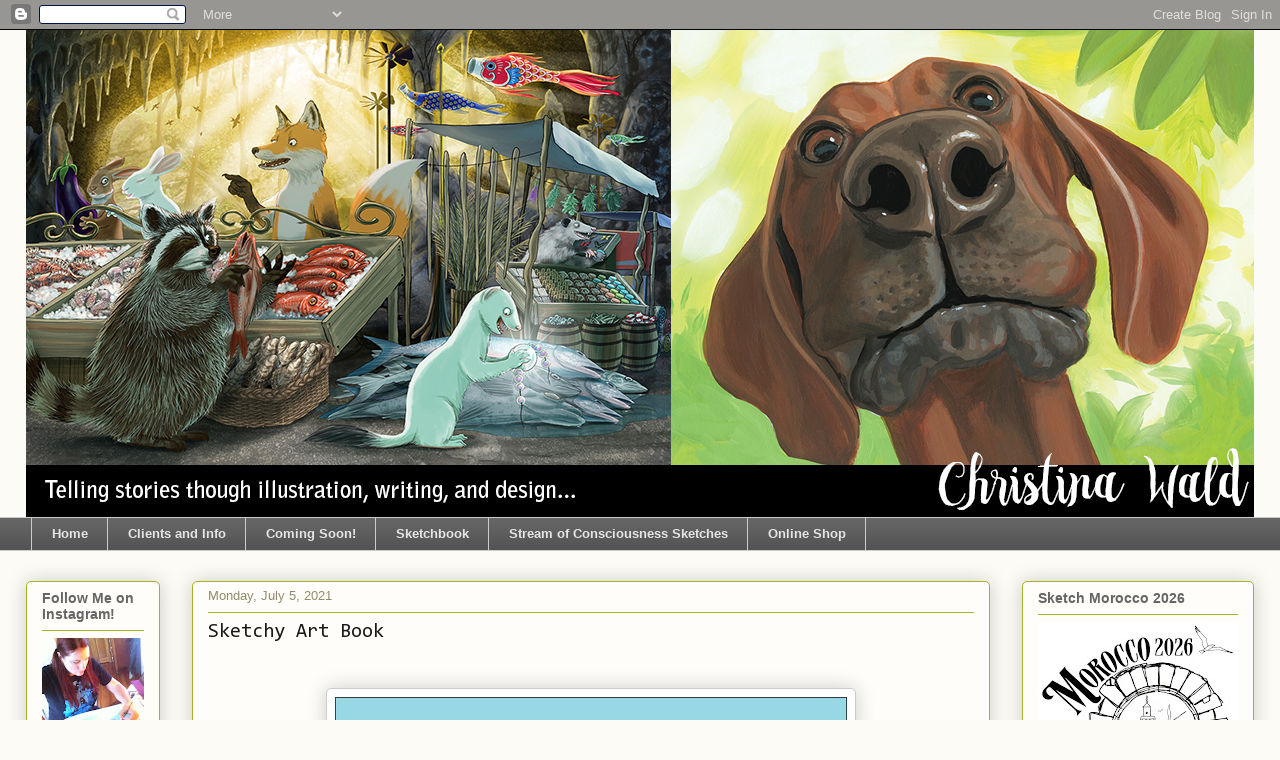

--- FILE ---
content_type: text/html; charset=UTF-8
request_url: https://christinawald.blogspot.com/2021/07/
body_size: 29232
content:
<!DOCTYPE html>
<html class='v2' dir='ltr' lang='en'>
<head>
<link href='https://www.blogger.com/static/v1/widgets/335934321-css_bundle_v2.css' rel='stylesheet' type='text/css'/>
<meta content='width=1100' name='viewport'/>
<meta content='text/html; charset=UTF-8' http-equiv='Content-Type'/>
<meta content='blogger' name='generator'/>
<link href='https://christinawald.blogspot.com/favicon.ico' rel='icon' type='image/x-icon'/>
<link href='http://christinawald.blogspot.com/2021/07/' rel='canonical'/>
<link rel="alternate" type="application/atom+xml" title="Christina Wald&#39;s Design and Illustration Blog - Atom" href="https://christinawald.blogspot.com/feeds/posts/default" />
<link rel="alternate" type="application/rss+xml" title="Christina Wald&#39;s Design and Illustration Blog - RSS" href="https://christinawald.blogspot.com/feeds/posts/default?alt=rss" />
<link rel="service.post" type="application/atom+xml" title="Christina Wald&#39;s Design and Illustration Blog - Atom" href="https://www.blogger.com/feeds/739089587735542901/posts/default" />
<!--Can't find substitution for tag [blog.ieCssRetrofitLinks]-->
<meta content='Christina Wald&#39;s Art and Illustration Blog' name='description'/>
<meta content='http://christinawald.blogspot.com/2021/07/' property='og:url'/>
<meta content='Christina Wald&#39;s Design and Illustration Blog' property='og:title'/>
<meta content='Christina Wald&#39;s Art and Illustration Blog' property='og:description'/>
<title>Christina Wald's Design and Illustration Blog: July 2021</title>
<style type='text/css'>@font-face{font-family:'Consolas';font-style:normal;font-weight:400;font-display:swap;src:url(//fonts.gstatic.com/l/font?kit=X7nm4bA-A_-9jbjWaza9xMnLGADx&skey=3d1eb1871fcc58a1&v=v20)format('woff2');unicode-range:U+0000-00FF,U+0131,U+0152-0153,U+02BB-02BC,U+02C6,U+02DA,U+02DC,U+0304,U+0308,U+0329,U+2000-206F,U+20AC,U+2122,U+2191,U+2193,U+2212,U+2215,U+FEFF,U+FFFD;}</style>
<style id='page-skin-1' type='text/css'><!--
/*
-----------------------------------------------
Blogger Template Style
Name:     Awesome Inc.
Designer: Tina Chen
URL:      tinachen.org
----------------------------------------------- */
/* Content
----------------------------------------------- */
body {
font: normal normal 13px Arial, Tahoma, Helvetica, FreeSans, sans-serif;
color: #333333;
background: #fcfbf5 none repeat scroll top left;
}
html body .content-outer {
min-width: 0;
max-width: 100%;
width: 100%;
}
a:link {
text-decoration: none;
color: #d52932;
}
a:visited {
text-decoration: none;
color: #7d171d;
}
a:hover {
text-decoration: underline;
color: #d52932;
}
.body-fauxcolumn-outer .cap-top {
position: absolute;
z-index: 1;
height: 276px;
width: 100%;
background: transparent none repeat-x scroll top left;
_background-image: none;
}
/* Columns
----------------------------------------------- */
.content-inner {
padding: 0;
}
.header-inner .section {
margin: 0 16px;
}
.tabs-inner .section {
margin: 0 16px;
}
.main-inner {
padding-top: 30px;
}
.main-inner .column-center-inner,
.main-inner .column-left-inner,
.main-inner .column-right-inner {
padding: 0 5px;
}
*+html body .main-inner .column-center-inner {
margin-top: -30px;
}
#layout .main-inner .column-center-inner {
margin-top: 0;
}
/* Header
----------------------------------------------- */
.header-outer {
margin: 0 0 0 0;
background: transparent none repeat scroll 0 0;
}
.Header h1 {
font: normal normal 48px Georgia, Utopia, 'Palatino Linotype', Palatino, serif;
color: #333333;
text-shadow: 0 0 -1px #000000;
}
.Header h1 a {
color: #333333;
}
.Header .description {
font: normal normal 20px Georgia, Utopia, 'Palatino Linotype', Palatino, serif;
color: #908c6a;
}
.header-inner .Header .titlewrapper,
.header-inner .Header .descriptionwrapper {
padding-left: 0;
padding-right: 0;
margin-bottom: 0;
}
.header-inner .Header .titlewrapper {
padding-top: 22px;
}
/* Tabs
----------------------------------------------- */
.tabs-outer {
overflow: hidden;
position: relative;
background: #666666 url(//www.blogblog.com/1kt/awesomeinc/tabs_gradient_light.png) repeat scroll 0 0;
}
#layout .tabs-outer {
overflow: visible;
}
.tabs-cap-top, .tabs-cap-bottom {
position: absolute;
width: 100%;
border-top: 1px solid #cccccc;
}
.tabs-cap-bottom {
bottom: 0;
}
.tabs-inner .widget li a {
display: inline-block;
margin: 0;
padding: .6em 1.5em;
font: normal bold 13px Arial, Tahoma, Helvetica, FreeSans, sans-serif;
color: #e5e5e5;
border-top: 1px solid #cccccc;
border-bottom: 1px solid #cccccc;
border-left: 1px solid #cccccc;
height: 16px;
line-height: 16px;
}
.tabs-inner .widget li:last-child a {
border-right: 1px solid #cccccc;
}
.tabs-inner .widget li.selected a, .tabs-inner .widget li a:hover {
background: #cccccc url(//www.blogblog.com/1kt/awesomeinc/tabs_gradient_light.png) repeat-x scroll 0 -100px;
color: #7d171d;
}
/* Headings
----------------------------------------------- */
h2 {
font: normal bold 14px Arial, Tahoma, Helvetica, FreeSans, sans-serif;
color: #666666;
}
/* Widgets
----------------------------------------------- */
.main-inner .section {
margin: 0 27px;
padding: 0;
}
.main-inner .column-left-outer,
.main-inner .column-right-outer {
margin-top: 0;
}
#layout .main-inner .column-left-outer,
#layout .main-inner .column-right-outer {
margin-top: 0;
}
.main-inner .column-left-inner,
.main-inner .column-right-inner {
background: transparent none repeat 0 0;
-moz-box-shadow: 0 0 0 rgba(0, 0, 0, .2);
-webkit-box-shadow: 0 0 0 rgba(0, 0, 0, .2);
-goog-ms-box-shadow: 0 0 0 rgba(0, 0, 0, .2);
box-shadow: 0 0 0 rgba(0, 0, 0, .2);
-moz-border-radius: 5px;
-webkit-border-radius: 5px;
-goog-ms-border-radius: 5px;
border-radius: 5px;
}
#layout .main-inner .column-left-inner,
#layout .main-inner .column-right-inner {
margin-top: 0;
}
.sidebar .widget {
font: normal normal 12px Arial, Tahoma, Helvetica, FreeSans, sans-serif;
color: #7f7f7f;
}
.sidebar .widget a:link {
color: #d52932;
}
.sidebar .widget a:visited {
color: #4b8e8a;
}
.sidebar .widget a:hover {
color: #d52932;
}
.sidebar .widget h2 {
text-shadow: 0 0 -1px #000000;
}
.main-inner .widget {
background-color: #fefdfa;
border: 1px solid #aab122;
padding: 0 15px 15px;
margin: 20px -16px;
-moz-box-shadow: 0 0 20px rgba(0, 0, 0, .2);
-webkit-box-shadow: 0 0 20px rgba(0, 0, 0, .2);
-goog-ms-box-shadow: 0 0 20px rgba(0, 0, 0, .2);
box-shadow: 0 0 20px rgba(0, 0, 0, .2);
-moz-border-radius: 5px;
-webkit-border-radius: 5px;
-goog-ms-border-radius: 5px;
border-radius: 5px;
}
.main-inner .widget h2 {
margin: 0 -0;
padding: .6em 0 .5em;
border-bottom: 1px solid transparent;
}
.footer-inner .widget h2 {
padding: 0 0 .4em;
border-bottom: 1px solid transparent;
}
.main-inner .widget h2 + div, .footer-inner .widget h2 + div {
border-top: 1px solid #aab122;
padding-top: 8px;
}
.main-inner .widget .widget-content {
margin: 0 -0;
padding: 7px 0 0;
}
.main-inner .widget ul, .main-inner .widget #ArchiveList ul.flat {
margin: -8px -15px 0;
padding: 0;
list-style: none;
}
.main-inner .widget #ArchiveList {
margin: -8px 0 0;
}
.main-inner .widget ul li, .main-inner .widget #ArchiveList ul.flat li {
padding: .5em 15px;
text-indent: 0;
color: #88b2ca;
border-top: 0 solid #aab122;
border-bottom: 1px solid transparent;
}
.main-inner .widget #ArchiveList ul li {
padding-top: .25em;
padding-bottom: .25em;
}
.main-inner .widget ul li:first-child, .main-inner .widget #ArchiveList ul.flat li:first-child {
border-top: none;
}
.main-inner .widget ul li:last-child, .main-inner .widget #ArchiveList ul.flat li:last-child {
border-bottom: none;
}
.post-body {
position: relative;
}
.main-inner .widget .post-body ul {
padding: 0 2.5em;
margin: .5em 0;
list-style: disc;
}
.main-inner .widget .post-body ul li {
padding: 0.25em 0;
margin-bottom: .25em;
color: #333333;
border: none;
}
.footer-inner .widget ul {
padding: 0;
list-style: none;
}
.widget .zippy {
color: #88b2ca;
}
/* Posts
----------------------------------------------- */
body .main-inner .Blog {
padding: 0;
margin-bottom: 1em;
background-color: transparent;
border: none;
-moz-box-shadow: 0 0 0 rgba(0, 0, 0, 0);
-webkit-box-shadow: 0 0 0 rgba(0, 0, 0, 0);
-goog-ms-box-shadow: 0 0 0 rgba(0, 0, 0, 0);
box-shadow: 0 0 0 rgba(0, 0, 0, 0);
}
.main-inner .section:last-child .Blog:last-child {
padding: 0;
margin-bottom: 1em;
}
.main-inner .widget h2.date-header {
margin: 0 -15px 1px;
padding: 0 0 0 0;
font: normal normal 13px Arial, Tahoma, Helvetica, FreeSans, sans-serif;
color: #908c6a;
background: transparent none no-repeat scroll top left;
border-top: 0 solid #aab122;
border-bottom: 1px solid transparent;
-moz-border-radius-topleft: 0;
-moz-border-radius-topright: 0;
-webkit-border-top-left-radius: 0;
-webkit-border-top-right-radius: 0;
border-top-left-radius: 0;
border-top-right-radius: 0;
position: static;
bottom: 100%;
right: 15px;
text-shadow: 0 0 -1px #000000;
}
.main-inner .widget h2.date-header span {
font: normal normal 13px Arial, Tahoma, Helvetica, FreeSans, sans-serif;
display: block;
padding: .5em 15px;
border-left: 0 solid #aab122;
border-right: 0 solid #aab122;
}
.date-outer {
position: relative;
margin: 30px 0 20px;
padding: 0 15px;
background-color: #fefdfa;
border: 1px solid #aab122;
-moz-box-shadow: 0 0 20px rgba(0, 0, 0, .2);
-webkit-box-shadow: 0 0 20px rgba(0, 0, 0, .2);
-goog-ms-box-shadow: 0 0 20px rgba(0, 0, 0, .2);
box-shadow: 0 0 20px rgba(0, 0, 0, .2);
-moz-border-radius: 5px;
-webkit-border-radius: 5px;
-goog-ms-border-radius: 5px;
border-radius: 5px;
}
.date-outer:first-child {
margin-top: 0;
}
.date-outer:last-child {
margin-bottom: 20px;
-moz-border-radius-bottomleft: 5px;
-moz-border-radius-bottomright: 5px;
-webkit-border-bottom-left-radius: 5px;
-webkit-border-bottom-right-radius: 5px;
-goog-ms-border-bottom-left-radius: 5px;
-goog-ms-border-bottom-right-radius: 5px;
border-bottom-left-radius: 5px;
border-bottom-right-radius: 5px;
}
.date-posts {
margin: 0 -0;
padding: 0 0;
clear: both;
}
.post-outer, .inline-ad {
border-top: 1px solid #aab122;
margin: 0 -0;
padding: 15px 0;
}
.post-outer {
padding-bottom: 10px;
}
.post-outer:first-child {
padding-top: 0;
border-top: none;
}
.post-outer:last-child, .inline-ad:last-child {
border-bottom: none;
}
.post-body {
position: relative;
}
.post-body img {
padding: 8px;
background: #ffffff;
border: 1px solid #cccccc;
-moz-box-shadow: 0 0 20px rgba(0, 0, 0, .2);
-webkit-box-shadow: 0 0 20px rgba(0, 0, 0, .2);
box-shadow: 0 0 20px rgba(0, 0, 0, .2);
-moz-border-radius: 5px;
-webkit-border-radius: 5px;
border-radius: 5px;
}
h3.post-title, h4 {
font: normal normal 20px Consolas;
color: #191919;
}
h3.post-title a {
font: normal normal 20px Consolas;
color: #191919;
}
h3.post-title a:hover {
color: #d52932;
text-decoration: underline;
}
.post-header {
margin: 0 0 1em;
}
.post-body {
line-height: 1.4;
}
.post-outer h2 {
color: #333333;
}
.post-footer {
margin: 1.5em 0 0;
}
#blog-pager {
padding: 15px;
font-size: 120%;
background-color: #fefdfa;
border: 1px solid #aab122;
-moz-box-shadow: 0 0 20px rgba(0, 0, 0, .2);
-webkit-box-shadow: 0 0 20px rgba(0, 0, 0, .2);
-goog-ms-box-shadow: 0 0 20px rgba(0, 0, 0, .2);
box-shadow: 0 0 20px rgba(0, 0, 0, .2);
-moz-border-radius: 5px;
-webkit-border-radius: 5px;
-goog-ms-border-radius: 5px;
border-radius: 5px;
-moz-border-radius-topleft: 5px;
-moz-border-radius-topright: 5px;
-webkit-border-top-left-radius: 5px;
-webkit-border-top-right-radius: 5px;
-goog-ms-border-top-left-radius: 5px;
-goog-ms-border-top-right-radius: 5px;
border-top-left-radius: 5px;
border-top-right-radius-topright: 5px;
margin-top: 1em;
}
.blog-feeds, .post-feeds {
margin: 1em 0;
text-align: center;
color: #333333;
}
.blog-feeds a, .post-feeds a {
color: #d52932;
}
.blog-feeds a:visited, .post-feeds a:visited {
color: #7d171d;
}
.blog-feeds a:hover, .post-feeds a:hover {
color: #d52932;
}
.post-outer .comments {
margin-top: 2em;
}
/* Comments
----------------------------------------------- */
.comments .comments-content .icon.blog-author {
background-repeat: no-repeat;
background-image: url([data-uri]);
}
.comments .comments-content .loadmore a {
border-top: 1px solid #cccccc;
border-bottom: 1px solid #cccccc;
}
.comments .continue {
border-top: 2px solid #cccccc;
}
/* Footer
----------------------------------------------- */
.footer-outer {
margin: -20px 0 -1px;
padding: 20px 0 0;
color: #333333;
overflow: hidden;
}
.footer-fauxborder-left {
border-top: 1px solid #aab122;
background: #fefdfa none repeat scroll 0 0;
-moz-box-shadow: 0 0 20px rgba(0, 0, 0, .2);
-webkit-box-shadow: 0 0 20px rgba(0, 0, 0, .2);
-goog-ms-box-shadow: 0 0 20px rgba(0, 0, 0, .2);
box-shadow: 0 0 20px rgba(0, 0, 0, .2);
margin: 0 -20px;
}
/* Mobile
----------------------------------------------- */
body.mobile {
background-size: auto;
}
.mobile .body-fauxcolumn-outer {
background: transparent none repeat scroll top left;
}
*+html body.mobile .main-inner .column-center-inner {
margin-top: 0;
}
.mobile .main-inner .widget {
padding: 0 0 15px;
}
.mobile .main-inner .widget h2 + div,
.mobile .footer-inner .widget h2 + div {
border-top: none;
padding-top: 0;
}
.mobile .footer-inner .widget h2 {
padding: 0.5em 0;
border-bottom: none;
}
.mobile .main-inner .widget .widget-content {
margin: 0;
padding: 7px 0 0;
}
.mobile .main-inner .widget ul,
.mobile .main-inner .widget #ArchiveList ul.flat {
margin: 0 -15px 0;
}
.mobile .main-inner .widget h2.date-header {
right: 0;
}
.mobile .date-header span {
padding: 0.4em 0;
}
.mobile .date-outer:first-child {
margin-bottom: 0;
border: 1px solid #aab122;
-moz-border-radius-topleft: 5px;
-moz-border-radius-topright: 5px;
-webkit-border-top-left-radius: 5px;
-webkit-border-top-right-radius: 5px;
-goog-ms-border-top-left-radius: 5px;
-goog-ms-border-top-right-radius: 5px;
border-top-left-radius: 5px;
border-top-right-radius: 5px;
}
.mobile .date-outer {
border-color: #aab122;
border-width: 0 1px 1px;
}
.mobile .date-outer:last-child {
margin-bottom: 0;
}
.mobile .main-inner {
padding: 0;
}
.mobile .header-inner .section {
margin: 0;
}
.mobile .post-outer, .mobile .inline-ad {
padding: 5px 0;
}
.mobile .tabs-inner .section {
margin: 0 10px;
}
.mobile .main-inner .widget h2 {
margin: 0;
padding: 0;
}
.mobile .main-inner .widget h2.date-header span {
padding: 0;
}
.mobile .main-inner .widget .widget-content {
margin: 0;
padding: 7px 0 0;
}
.mobile #blog-pager {
border: 1px solid transparent;
background: #fefdfa none repeat scroll 0 0;
}
.mobile .main-inner .column-left-inner,
.mobile .main-inner .column-right-inner {
background: transparent none repeat 0 0;
-moz-box-shadow: none;
-webkit-box-shadow: none;
-goog-ms-box-shadow: none;
box-shadow: none;
}
.mobile .date-posts {
margin: 0;
padding: 0;
}
.mobile .footer-fauxborder-left {
margin: 0;
border-top: inherit;
}
.mobile .main-inner .section:last-child .Blog:last-child {
margin-bottom: 0;
}
.mobile-index-contents {
color: #333333;
}
.mobile .mobile-link-button {
background: #d52932 url(//www.blogblog.com/1kt/awesomeinc/tabs_gradient_light.png) repeat scroll 0 0;
}
.mobile-link-button a:link, .mobile-link-button a:visited {
color: #ffffff;
}
.mobile .tabs-inner .PageList .widget-content {
background: transparent;
border-top: 1px solid;
border-color: #cccccc;
color: #e5e5e5;
}
.mobile .tabs-inner .PageList .widget-content .pagelist-arrow {
border-left: 1px solid #cccccc;
}

--></style>
<style id='template-skin-1' type='text/css'><!--
body {
min-width: 1260px;
}
.content-outer, .content-fauxcolumn-outer, .region-inner {
min-width: 1260px;
max-width: 1260px;
_width: 1260px;
}
.main-inner .columns {
padding-left: 166px;
padding-right: 264px;
}
.main-inner .fauxcolumn-center-outer {
left: 166px;
right: 264px;
/* IE6 does not respect left and right together */
_width: expression(this.parentNode.offsetWidth -
parseInt("166px") -
parseInt("264px") + 'px');
}
.main-inner .fauxcolumn-left-outer {
width: 166px;
}
.main-inner .fauxcolumn-right-outer {
width: 264px;
}
.main-inner .column-left-outer {
width: 166px;
right: 100%;
margin-left: -166px;
}
.main-inner .column-right-outer {
width: 264px;
margin-right: -264px;
}
#layout {
min-width: 0;
}
#layout .content-outer {
min-width: 0;
width: 800px;
}
#layout .region-inner {
min-width: 0;
width: auto;
}
body#layout div.add_widget {
padding: 8px;
}
body#layout div.add_widget a {
margin-left: 32px;
}
--></style>
<link href='https://www.blogger.com/dyn-css/authorization.css?targetBlogID=739089587735542901&amp;zx=44302c95-c590-46f6-b216-6615229c2620' media='none' onload='if(media!=&#39;all&#39;)media=&#39;all&#39;' rel='stylesheet'/><noscript><link href='https://www.blogger.com/dyn-css/authorization.css?targetBlogID=739089587735542901&amp;zx=44302c95-c590-46f6-b216-6615229c2620' rel='stylesheet'/></noscript>
<meta name='google-adsense-platform-account' content='ca-host-pub-1556223355139109'/>
<meta name='google-adsense-platform-domain' content='blogspot.com'/>

</head>
<body class='loading variant-renewable'>
<div class='navbar section' id='navbar' name='Navbar'><div class='widget Navbar' data-version='1' id='Navbar1'><script type="text/javascript">
    function setAttributeOnload(object, attribute, val) {
      if(window.addEventListener) {
        window.addEventListener('load',
          function(){ object[attribute] = val; }, false);
      } else {
        window.attachEvent('onload', function(){ object[attribute] = val; });
      }
    }
  </script>
<div id="navbar-iframe-container"></div>
<script type="text/javascript" src="https://apis.google.com/js/platform.js"></script>
<script type="text/javascript">
      gapi.load("gapi.iframes:gapi.iframes.style.bubble", function() {
        if (gapi.iframes && gapi.iframes.getContext) {
          gapi.iframes.getContext().openChild({
              url: 'https://www.blogger.com/navbar/739089587735542901?origin\x3dhttps://christinawald.blogspot.com',
              where: document.getElementById("navbar-iframe-container"),
              id: "navbar-iframe"
          });
        }
      });
    </script><script type="text/javascript">
(function() {
var script = document.createElement('script');
script.type = 'text/javascript';
script.src = '//pagead2.googlesyndication.com/pagead/js/google_top_exp.js';
var head = document.getElementsByTagName('head')[0];
if (head) {
head.appendChild(script);
}})();
</script>
</div></div>
<div class='body-fauxcolumns'>
<div class='fauxcolumn-outer body-fauxcolumn-outer'>
<div class='cap-top'>
<div class='cap-left'></div>
<div class='cap-right'></div>
</div>
<div class='fauxborder-left'>
<div class='fauxborder-right'></div>
<div class='fauxcolumn-inner'>
</div>
</div>
<div class='cap-bottom'>
<div class='cap-left'></div>
<div class='cap-right'></div>
</div>
</div>
</div>
<div class='content'>
<div class='content-fauxcolumns'>
<div class='fauxcolumn-outer content-fauxcolumn-outer'>
<div class='cap-top'>
<div class='cap-left'></div>
<div class='cap-right'></div>
</div>
<div class='fauxborder-left'>
<div class='fauxborder-right'></div>
<div class='fauxcolumn-inner'>
</div>
</div>
<div class='cap-bottom'>
<div class='cap-left'></div>
<div class='cap-right'></div>
</div>
</div>
</div>
<div class='content-outer'>
<div class='content-cap-top cap-top'>
<div class='cap-left'></div>
<div class='cap-right'></div>
</div>
<div class='fauxborder-left content-fauxborder-left'>
<div class='fauxborder-right content-fauxborder-right'></div>
<div class='content-inner'>
<header>
<div class='header-outer'>
<div class='header-cap-top cap-top'>
<div class='cap-left'></div>
<div class='cap-right'></div>
</div>
<div class='fauxborder-left header-fauxborder-left'>
<div class='fauxborder-right header-fauxborder-right'></div>
<div class='region-inner header-inner'>
<div class='header section' id='header' name='Header'><div class='widget Header' data-version='1' id='Header1'>
<div id='header-inner'>
<a href='https://christinawald.blogspot.com/' style='display: block'>
<img alt='Christina Wald&#39;s Design and Illustration Blog' height='487px; ' id='Header1_headerimg' src='https://blogger.googleusercontent.com/img/b/R29vZ2xl/AVvXsEil1XnrTtMpCoeu1W29vJ7gLDky1s2DJE-K1a7LK06cEWkQ3gzlBkXIDkAJ8Vl3ug6juOfb23oS7WxGSJQZbqzBX7xwSNHAe82krJn6DUApGqR2cS3yW5rzS-LIu56qbAIvGq2yU-kBAbk/s1228/CWALD+BLOG+Banner+nu.png' style='display: block' width='1228px; '/>
</a>
</div>
</div></div>
</div>
</div>
<div class='header-cap-bottom cap-bottom'>
<div class='cap-left'></div>
<div class='cap-right'></div>
</div>
</div>
</header>
<div class='tabs-outer'>
<div class='tabs-cap-top cap-top'>
<div class='cap-left'></div>
<div class='cap-right'></div>
</div>
<div class='fauxborder-left tabs-fauxborder-left'>
<div class='fauxborder-right tabs-fauxborder-right'></div>
<div class='region-inner tabs-inner'>
<div class='tabs section' id='crosscol' name='Cross-Column'><div class='widget PageList' data-version='1' id='PageList1'>
<h2>Pages</h2>
<div class='widget-content'>
<ul>
<li>
<a href='https://christinawald.blogspot.com/'>Home</a>
</li>
<li>
<a href='http://christinawald.blogspot.com/p/client-and-info.html'>Clients and Info</a>
</li>
<li>
<a href='http://christinawald.blogspot.com/p/coming-soon.html'>Coming Soon!</a>
</li>
<li>
<a href='http://christinawald.blogspot.com/p/sketchbook.html'>Sketchbook</a>
</li>
<li>
<a href='https://christinawald.blogspot.com/p/stream-of-consciousness-sketches.html'>Stream of Consciousness Sketches</a>
</li>
<li>
<a href='https://christinawald.blogspot.com/p/online-shop.html'>Online Shop</a>
</li>
</ul>
<div class='clear'></div>
</div>
</div></div>
<div class='tabs no-items section' id='crosscol-overflow' name='Cross-Column 2'></div>
</div>
</div>
<div class='tabs-cap-bottom cap-bottom'>
<div class='cap-left'></div>
<div class='cap-right'></div>
</div>
</div>
<div class='main-outer'>
<div class='main-cap-top cap-top'>
<div class='cap-left'></div>
<div class='cap-right'></div>
</div>
<div class='fauxborder-left main-fauxborder-left'>
<div class='fauxborder-right main-fauxborder-right'></div>
<div class='region-inner main-inner'>
<div class='columns fauxcolumns'>
<div class='fauxcolumn-outer fauxcolumn-center-outer'>
<div class='cap-top'>
<div class='cap-left'></div>
<div class='cap-right'></div>
</div>
<div class='fauxborder-left'>
<div class='fauxborder-right'></div>
<div class='fauxcolumn-inner'>
</div>
</div>
<div class='cap-bottom'>
<div class='cap-left'></div>
<div class='cap-right'></div>
</div>
</div>
<div class='fauxcolumn-outer fauxcolumn-left-outer'>
<div class='cap-top'>
<div class='cap-left'></div>
<div class='cap-right'></div>
</div>
<div class='fauxborder-left'>
<div class='fauxborder-right'></div>
<div class='fauxcolumn-inner'>
</div>
</div>
<div class='cap-bottom'>
<div class='cap-left'></div>
<div class='cap-right'></div>
</div>
</div>
<div class='fauxcolumn-outer fauxcolumn-right-outer'>
<div class='cap-top'>
<div class='cap-left'></div>
<div class='cap-right'></div>
</div>
<div class='fauxborder-left'>
<div class='fauxborder-right'></div>
<div class='fauxcolumn-inner'>
</div>
</div>
<div class='cap-bottom'>
<div class='cap-left'></div>
<div class='cap-right'></div>
</div>
</div>
<!-- corrects IE6 width calculation -->
<div class='columns-inner'>
<div class='column-center-outer'>
<div class='column-center-inner'>
<div class='main section' id='main' name='Main'><div class='widget Blog' data-version='1' id='Blog1'>
<div class='blog-posts hfeed'>

          <div class="date-outer">
        
<h2 class='date-header'><span>Monday, July 5, 2021</span></h2>

          <div class="date-posts">
        
<div class='post-outer'>
<div class='post hentry uncustomized-post-template' itemprop='blogPost' itemscope='itemscope' itemtype='http://schema.org/BlogPosting'>
<meta content='https://blogger.googleusercontent.com/img/b/R29vZ2xl/AVvXsEin1gr9N9FQKMTI3I2Xyd3LZ47OGC7AU8EQgi6PUFLWlbIJS1NRCVTYBejbcQeVNS0Qew1go3wLDvgTUbEHTZzOz8O5lE8AgMXy-aHzFprOMH3pXpIYwbkCOii63KpIGeWWIxisjMydVkA/w512-h640/cover+mock+up.jpg' itemprop='image_url'/>
<meta content='739089587735542901' itemprop='blogId'/>
<meta content='617893838215707345' itemprop='postId'/>
<a name='617893838215707345'></a>
<h3 class='post-title entry-title' itemprop='name'>
<a href='https://christinawald.blogspot.com/2021/07/sketchy-art-book.html'>Sketchy Art Book</a>
</h3>
<div class='post-header'>
<div class='post-header-line-1'></div>
</div>
<div class='post-body entry-content' id='post-body-617893838215707345' itemprop='articleBody'>
<p>&nbsp;</p><div class="separator" style="clear: both; text-align: center;"><a href="https://blogger.googleusercontent.com/img/b/R29vZ2xl/AVvXsEin1gr9N9FQKMTI3I2Xyd3LZ47OGC7AU8EQgi6PUFLWlbIJS1NRCVTYBejbcQeVNS0Qew1go3wLDvgTUbEHTZzOz8O5lE8AgMXy-aHzFprOMH3pXpIYwbkCOii63KpIGeWWIxisjMydVkA/s1502/cover+mock+up.jpg" imageanchor="1" style="margin-left: 1em; margin-right: 1em;"><img border="0" data-original-height="1502" data-original-width="1202" height="640" src="https://blogger.googleusercontent.com/img/b/R29vZ2xl/AVvXsEin1gr9N9FQKMTI3I2Xyd3LZ47OGC7AU8EQgi6PUFLWlbIJS1NRCVTYBejbcQeVNS0Qew1go3wLDvgTUbEHTZzOz8O5lE8AgMXy-aHzFprOMH3pXpIYwbkCOii63KpIGeWWIxisjMydVkA/w512-h640/cover+mock+up.jpg" width="512" /></a></div><p><br /></p>I have been asked for years if I would do a sketch art book. My schedule is so crazy that it is hard to fit this kind of project in.&nbsp;<p></p><p>I plan to Kickstart the book in Spring 2022 but to get the ball rolling to put it together, I am starting a Patreon.&nbsp;</p><p>It has tiers to get the book and see some behind-the-scenes stuff putting it together and some of the tiers include sketch commissions of your choice!</p><p><b><a href="https://www.patreon.com/christinawald">SUPPORT IT HERE!</a></b></p><p>The first person to back my Patreon will get a little pet sketch of their favorite furry companion!</p><p><br /></p><table align="center" cellpadding="0" cellspacing="0" class="tr-caption-container" style="margin-left: auto; margin-right: auto;"><tbody><tr><td style="text-align: center;"><a href="https://blogger.googleusercontent.com/img/b/R29vZ2xl/AVvXsEgKCltziEwoW0rV-sMxqtXWsQcKdUQyO6CgtaEv3tHgdQbGn_qvra1yhxGQizUY4z9fLbGXCv4AsVNAExogpCEXqTW3D1NyP2I-_HWPNNPIFELRIK1MPp1pozIEw-fgLrKU7nWnPBr66VQ/s960/Christina+Wald+Central+Park+%25281%2529.jpg" imageanchor="1" style="margin-left: auto; margin-right: auto;"><img border="0" data-original-height="960" data-original-width="720" height="640" src="https://blogger.googleusercontent.com/img/b/R29vZ2xl/AVvXsEgKCltziEwoW0rV-sMxqtXWsQcKdUQyO6CgtaEv3tHgdQbGn_qvra1yhxGQizUY4z9fLbGXCv4AsVNAExogpCEXqTW3D1NyP2I-_HWPNNPIFELRIK1MPp1pozIEw-fgLrKU7nWnPBr66VQ/w480-h640/Christina+Wald+Central+Park+%25281%2529.jpg" width="480" /></a></td></tr><tr><td class="tr-caption" style="text-align: center;">Central Park-The city is growing so fast that every sketch has a new cityscape!</td></tr></tbody></table><br /><table align="center" cellpadding="0" cellspacing="0" class="tr-caption-container" style="margin-left: auto; margin-right: auto;"><tbody><tr><td style="text-align: center;"><a href="https://blogger.googleusercontent.com/img/b/R29vZ2xl/AVvXsEhLn9_8_5ptMcFBnfIhachRf0Kvg94RokaG6BVp76joT8srCr9NOjDvJtq_djgukRdn6sX-LSI0uDg-I5xkYV1UyL3bYNV670R2tt4Tnxzx_KpBs308nStt-iKfofQ-F7uyDBdPAJD7iak/s2048/Christina+Wald-dijon+CC.jpg" imageanchor="1" style="margin-left: auto; margin-right: auto;"><img border="0" data-original-height="2048" data-original-width="1936" height="640" src="https://blogger.googleusercontent.com/img/b/R29vZ2xl/AVvXsEhLn9_8_5ptMcFBnfIhachRf0Kvg94RokaG6BVp76joT8srCr9NOjDvJtq_djgukRdn6sX-LSI0uDg-I5xkYV1UyL3bYNV670R2tt4Tnxzx_KpBs308nStt-iKfofQ-F7uyDBdPAJD7iak/w604-h640/Christina+Wald-dijon+CC.jpg" width="604" /></a></td></tr><tr><td class="tr-caption" style="text-align: center;">Dijon, France in 2018</td></tr></tbody></table><br /><table align="center" cellpadding="0" cellspacing="0" class="tr-caption-container" style="margin-left: auto; margin-right: auto;"><tbody><tr><td style="text-align: center;"><a href="https://blogger.googleusercontent.com/img/b/R29vZ2xl/AVvXsEi6h80oXa81ar_15LXfjk_MU6uJ0GSeSi1T6_ss7sGrVZHpBXIcNqkObmL_uv_d7woTJll9LEIVKtGk98-rmqqmtAguAGtYR4Lp5MawpDn6fKMX-INwATa4iVPVsikdxEB8kjL4uYMnA70/s2048/Eriz+Valley.png" imageanchor="1" style="margin-left: auto; margin-right: auto;"><img border="0" data-original-height="1536" data-original-width="2048" height="480" src="https://blogger.googleusercontent.com/img/b/R29vZ2xl/AVvXsEi6h80oXa81ar_15LXfjk_MU6uJ0GSeSi1T6_ss7sGrVZHpBXIcNqkObmL_uv_d7woTJll9LEIVKtGk98-rmqqmtAguAGtYR4Lp5MawpDn6fKMX-INwATa4iVPVsikdxEB8kjL4uYMnA70/w640-h480/Eriz+Valley.png" width="640" /></a></td></tr><tr><td class="tr-caption" style="text-align: center;">Eriz Valley in Switzerland 2018</td></tr></tbody></table><br /><p><br /></p>
<div style='clear: both;'></div>
</div>
<div class='post-footer'>
<div class='post-footer-line post-footer-line-1'>
<span class='post-author vcard'>
Posted by
<span class='fn' itemprop='author' itemscope='itemscope' itemtype='http://schema.org/Person'>
<meta content='https://www.blogger.com/profile/11806739687845098075' itemprop='url'/>
<a class='g-profile' href='https://www.blogger.com/profile/11806739687845098075' rel='author' title='author profile'>
<span itemprop='name'>Christina Wald</span>
</a>
</span>
</span>
<span class='post-timestamp'>
at
<meta content='http://christinawald.blogspot.com/2021/07/sketchy-art-book.html' itemprop='url'/>
<a class='timestamp-link' href='https://christinawald.blogspot.com/2021/07/sketchy-art-book.html' rel='bookmark' title='permanent link'><abbr class='published' itemprop='datePublished' title='2021-07-05T14:56:00-04:00'>2:56&#8239;PM</abbr></a>
</span>
<span class='post-comment-link'>
<a class='comment-link' href='https://christinawald.blogspot.com/2021/07/sketchy-art-book.html#comment-form' onclick=''>
No comments:
  </a>
</span>
<span class='post-icons'>
<span class='item-control blog-admin pid-992581980'>
<a href='https://www.blogger.com/post-edit.g?blogID=739089587735542901&postID=617893838215707345&from=pencil' title='Edit Post'>
<img alt='' class='icon-action' height='18' src='https://resources.blogblog.com/img/icon18_edit_allbkg.gif' width='18'/>
</a>
</span>
</span>
<div class='post-share-buttons goog-inline-block'>
<a class='goog-inline-block share-button sb-email' href='https://www.blogger.com/share-post.g?blogID=739089587735542901&postID=617893838215707345&target=email' target='_blank' title='Email This'><span class='share-button-link-text'>Email This</span></a><a class='goog-inline-block share-button sb-blog' href='https://www.blogger.com/share-post.g?blogID=739089587735542901&postID=617893838215707345&target=blog' onclick='window.open(this.href, "_blank", "height=270,width=475"); return false;' target='_blank' title='BlogThis!'><span class='share-button-link-text'>BlogThis!</span></a><a class='goog-inline-block share-button sb-twitter' href='https://www.blogger.com/share-post.g?blogID=739089587735542901&postID=617893838215707345&target=twitter' target='_blank' title='Share to X'><span class='share-button-link-text'>Share to X</span></a><a class='goog-inline-block share-button sb-facebook' href='https://www.blogger.com/share-post.g?blogID=739089587735542901&postID=617893838215707345&target=facebook' onclick='window.open(this.href, "_blank", "height=430,width=640"); return false;' target='_blank' title='Share to Facebook'><span class='share-button-link-text'>Share to Facebook</span></a><a class='goog-inline-block share-button sb-pinterest' href='https://www.blogger.com/share-post.g?blogID=739089587735542901&postID=617893838215707345&target=pinterest' target='_blank' title='Share to Pinterest'><span class='share-button-link-text'>Share to Pinterest</span></a>
</div>
</div>
<div class='post-footer-line post-footer-line-2'>
<span class='post-labels'>
Labels:
<a href='https://christinawald.blogspot.com/search/label/art%20book' rel='tag'>art book</a>,
<a href='https://christinawald.blogspot.com/search/label/patreon' rel='tag'>patreon</a>,
<a href='https://christinawald.blogspot.com/search/label/sketchbook' rel='tag'>sketchbook</a>
</span>
</div>
<div class='post-footer-line post-footer-line-3'>
<span class='post-location'>
</span>
</div>
</div>
</div>
</div>

        </div></div>
      
</div>
<div class='blog-pager' id='blog-pager'>
<span id='blog-pager-newer-link'>
<a class='blog-pager-newer-link' href='https://christinawald.blogspot.com/search?updated-max=2023-12-19T12:40:00-05:00&amp;max-results=30&amp;reverse-paginate=true' id='Blog1_blog-pager-newer-link' title='Newer Posts'>Newer Posts</a>
</span>
<span id='blog-pager-older-link'>
<a class='blog-pager-older-link' href='https://christinawald.blogspot.com/search?updated-max=2021-07-05T14:56:00-04:00&amp;max-results=30' id='Blog1_blog-pager-older-link' title='Older Posts'>Older Posts</a>
</span>
<a class='home-link' href='https://christinawald.blogspot.com/'>Home</a>
</div>
<div class='clear'></div>
<div class='blog-feeds'>
<div class='feed-links'>
Subscribe to:
<a class='feed-link' href='https://christinawald.blogspot.com/feeds/posts/default' target='_blank' type='application/atom+xml'>Comments (Atom)</a>
</div>
</div>
</div></div>
</div>
</div>
<div class='column-left-outer'>
<div class='column-left-inner'>
<aside>
<div class='sidebar section' id='sidebar-left-1'><div class='widget Image' data-version='1' id='Image33'>
<h2>Follow Me on Instagram!</h2>
<div class='widget-content'>
<a href='https://www.instagram.com/christinawald_art/'>
<img alt='Follow Me on Instagram!' height='106' id='Image33_img' src='https://blogger.googleusercontent.com/img/b/R29vZ2xl/AVvXsEhj9qua6Koi4S7A1DpWAw7PAkp3nXXIej29atHmLsEbDuMKdLtQlW8p25mvfJ1KB2h59ylw3u1_umcYMqdU1wj2s_nJPuWqFpPJPTvVNctEAyxh9w2_SiDL7dAxO_fg7-_yYKLMVvux3io/s106/prof+pic-painting.jpg' width='102'/>
</a>
<br/>
<span class='caption'>christinawald_art</span>
</div>
<div class='clear'></div>
</div><div class='widget Image' data-version='1' id='Image49'>
<h2>Hometown Haunts Podcast</h2>
<div class='widget-content'>
<a href='https://www.youtube.com/c/HometownHauntsPodcast'>
<img alt='Hometown Haunts Podcast' height='51' id='Image49_img' src='https://blogger.googleusercontent.com/img/b/R29vZ2xl/AVvXsEg0Wwd_-6BkR829jI_qBD0cqSTG0KY9RIbngyJTxBaDk4moWX4tlkHQw7pjBGyfz4ZauGUHgPmDvT6H2cDDzz6d1guAKCFVYsfRRsmAgSdMFzTIWWmwdDc9GkrHDhqbV312FoD59ay9tqU/s102/HH+WDS+banner+5-21.jpg' width='102'/>
</a>
<br/>
<span class='caption'>Listen every week!</span>
</div>
<div class='clear'></div>
</div><div class='widget Image' data-version='1' id='Image68'>
<h2>Online Shop</h2>
<div class='widget-content'>
<a href='http://christinawald-shop.square.site/'>
<img alt='Online Shop' height='132' id='Image68_img' src='https://blogger.googleusercontent.com/img/a/AVvXsEg4qKpg3kLckI6lSVXwBzZ_LDbZdopDD2RFZXXPsA5bCM4tQqi0blbfK_A_c-CMyfXjFvhsxEwoLndFBMgp8Fl7O9xdXcuOO0-EQHpTID0KEcA8bGhp1nH2Rh_iOQ_9Tm2wZbbbok0Uj2kIrFFrjIcrQvVKa_CPwOdSW7YO5bMifOKuGDVBsN53Q1LvenY=s132' width='102'/>
</a>
<br/>
<span class='caption'>Prints, books, and more!</span>
</div>
<div class='clear'></div>
</div><div class='widget Image' data-version='1' id='Image65'>
<h2>ORDER NOW!</h2>
<div class='widget-content'>
<a href='https://christinawald-shop.square.site/product/romania-a-travelogue/E4JRP23GV3MQIRUXQYMHTC4Y'>
<img alt='ORDER NOW!' height='157' id='Image65_img' src='https://blogger.googleusercontent.com/img/a/AVvXsEjqkdKWsv-u28SBUtL1qknjE_fMWuKK9Yorefn7Rg0CXpBP586T0aSwf5JuY6FQtZ-k4MjbN7UuLyd8FVgzYT2e830LP2cInKyh8UCi43if3MMgUsupZh7BzhEJthuDQ0J08YRkleld7wNtRrbvhJDq_QdNFhqcyADcLsiT-2YK2xoW4nrbWrR9Y32jFBs=s157' width='102'/>
</a>
<br/>
<span class='caption'>Romania A TRAVELOGUE</span>
</div>
<div class='clear'></div>
</div><div class='widget Image' data-version='1' id='Image70'>
<h2>OUT NOW!</h2>
<div class='widget-content'>
<a href='https://weberverlag.ch/products/dr-med-adel-abdel-latif-der-kleine-doktor?srsltid=AfmBOoqedeS9wLZz2adTdmpzfVB3lqhnKecmqTVf4HkiARxlewEv0DEj'>
<img alt='OUT NOW!' height='136' id='Image70_img' src='https://blogger.googleusercontent.com/img/a/AVvXsEgxji1Cw_NK83CBP9R6bye8wSXyC5rff92VpxNkU6krT9CIpIiUicud-Kv6N1GiIco4OkJPpvQ604-Ryfhc6lQMWVzlrPavedbDYjclgBL3BfNFDQ5Su-ELIJAdwygT2TFP8unJZK0mUFya8zANT_qyClreqLHxcehQA3Fk8R0HS-_xQVrGWplh1OXEDlI=s136' width='102'/>
</a>
<br/>
<span class='caption'>Der kleine Doktor</span>
</div>
<div class='clear'></div>
</div><div class='widget Image' data-version='1' id='Image69'>
<h2>OUT NOW!</h2>
<div class='widget-content'>
<a href='https://shop.kew.org/the-adventures-of-thomas-tadpole-and-the-dancing-flower-ii'>
<img alt='OUT NOW!' height='119' id='Image69_img' src='https://blogger.googleusercontent.com/img/a/AVvXsEg9faZzEhmrV8pqvRaKNpISgHSyQVIn-hCRBRDdG1V9b07Pq1ahjvsWSZMPAhpfYJP5TVlnUqaMnmnUAhTnt9SS6-qGzlIeBBcAohMT18pFWtBEHgu3EZjIBcWTm6V39xERheL53uX9LMndqfKWZcMMrKDvwERtfJMegOLfEs26LdAkLbwJT9juqF4Dg6I=s119' width='102'/>
</a>
<br/>
<span class='caption'>Thomas Tadpole and the Dancing Flower, Vol. II</span>
</div>
<div class='clear'></div>
</div><div class='widget Image' data-version='1' id='Image66'>
<h2>OUT NOW!</h2>
<div class='widget-content'>
<a href='https://www.denni-jo.com/'>
<img alt='OUT NOW!' height='126' id='Image66_img' src='https://blogger.googleusercontent.com/img/a/AVvXsEgssWZp43nWevNUvMKUSasHQczCmIfGS0ig-oLoF6kwSHRTe_er_5SnlkclokSvKWR-_7ahnN-19OrOMR5_XCC9PnSFgVpwZTyLykuIeQYwXpnf-JdDqu5EYqk7FJE68iJJBw9XaY4IFZiqrVwHjw49QQhgx5Y1LtVTL1f4oih1zoI7gh02OSqJNMKyRq8=s126' width='102'/>
</a>
<br/>
<span class='caption'>By Buck Buchanan</span>
</div>
<div class='clear'></div>
</div><div class='widget Image' data-version='1' id='Image67'>
<h2>NEW! Gouache Sticker Set!</h2>
<div class='widget-content'>
<a href='https://christinawald-shop.square.site/product/gouache-sticker-set/W4YMM6NSZWLCVTYGYWAGFFQR?cs=true&cst=custom'>
<img alt='NEW! Gouache Sticker Set!' height='96' id='Image67_img' src='https://blogger.googleusercontent.com/img/a/AVvXsEj_28134Uvb62vAQdz3lVEgaYV7O4MAvWGSyHbV8KpIRUuLt3flchs6IK3lgV2EoHI2gNi9cx8tWo9zwIhdRmt0SG5AhRLfadhUb6RcfW1rsQx26D_BGcXLODOhz92NIlt4YifiYqa1JBUzvfxAgd8wyHDrjv6hIGAJfLftGWOSPSeUvE4nNJvJFk3y_SU=s102' width='102'/>
</a>
<br/>
</div>
<div class='clear'></div>
</div><div class='widget Image' data-version='1' id='Image54'>
<h2>Sketching Here &amp; Everywhere: My Sketching Obsession</h2>
<div class='widget-content'>
<a href='https://christinawald-shop.square.site/product/sketching-here-everywhere-my-sketching-obsession/1?cs=true&cst=custom'>
<img alt='Sketching Here &amp; Everywhere: My Sketching Obsession' height='128' id='Image54_img' src='https://blogger.googleusercontent.com/img/a/AVvXsEggGBoODwbSlpWxdG0Zrk0LmEbFzAv-ACFW9ieguely1aaNIulqGkuPVUN8OdrOBazTaJ0VcZXprhQkvsqEoRmseXZexYbKNDWi7kkHgGIaWHombuokbVCtKRaLiJtst5rQXaM5anQt-N3le8DmT6XH_CwehnM7618JR5-p4rpWaYQhpR2BW1Jncf88=s128' width='102'/>
</a>
<br/>
<span class='caption'>My book on sketching is available!</span>
</div>
<div class='clear'></div>
</div><div class='widget Image' data-version='1' id='Image59'>
<h2>Chateau d'Orquevaux TRAVELOGUE</h2>
<div class='widget-content'>
<a href='https://christinawald-shop.square.site/product/ChateaudOrquevauxTRAVELOGUE/16'>
<img alt='Chateau d&#39;Orquevaux TRAVELOGUE' height='156' id='Image59_img' src='https://blogger.googleusercontent.com/img/a/AVvXsEgrmtkPqpIZYeZj5OaZ0yjLFV-s_mwEWmCs9v-zmzdXr6ApjAOZMnFCTa5JsKYjwnAdlrStSraEN3CFiJl_y4oI-YoQb0qTL3KCI5ukJ-p-ibJSKa9t0rIRaUdrGbu2H_a13hyso35VMrQJ56wgLz2fInteQgwEyOPypdbN0gUUfFMng9gogvNiq74sxZQ=s156' width='102'/>
</a>
<br/>
<span class='caption'>Get your SIGNED copy here!</span>
</div>
<div class='clear'></div>
</div><div class='widget Image' data-version='1' id='Image55'>
<h2>Mini-Palette</h2>
<div class='widget-content'>
<a href='https://christinawald-shop.square.site/product/mini-palette/2?cs=true&cst=custom'>
<img alt='Mini-Palette' height='85' id='Image55_img' src='https://blogger.googleusercontent.com/img/a/AVvXsEjvuvjiZJ6UYgXvmhTPvm3r0BXZsXB_4reg740OdMH4JWU2CcSUUZsVNYVx7IUL2EbzYSA8KGqnFx9ahvsrgv73kJ8-6Cc9_8gcyuTLvYlezj2lYlorpID9W939jkCuK2YLvuh8GEQZGuUDcli3MHcFsaNietkYbNRYbby8SvVyJd9OzaQ8uLx1XUI3=s102' width='102'/>
</a>
<br/>
<span class='caption'>Get one!</span>
</div>
<div class='clear'></div>
</div><div class='widget Image' data-version='1' id='Image18'>
<h2>COMBO Book + Mini-Palette</h2>
<div class='widget-content'>
<a href='https://christinawald-shop.square.site/product/book-mini-palette/3'>
<img alt='COMBO Book + Mini-Palette' height='102' id='Image18_img' src='https://blogger.googleusercontent.com/img/a/AVvXsEgXBgX_FPyXtWy6Q7TGdGq7T0UtDozgp2fVG6wHI_uXu_HtpDScucMvbczBNF9JPPiiZstM5YFjw4k3nCeglmKeSsPBw4WCuXmuvciNO0-O1-cDcOdA1lmk81mjybzrJ7ISuyMqHateeLMcfkxHXLHJhJuHBlCS5fG_pGlX3HahUoRxbODxP8qpj7Nr=s102' width='102'/>
</a>
<br/>
<span class='caption'>Special price if you get both together!</span>
</div>
<div class='clear'></div>
</div><div class='widget Image' data-version='1' id='Image63'>
<h2>YB Und Das Wunder Von Bern</h2>
<div class='widget-content'>
<a href='https://www.amazon.de/YB-das-%C2%ABWunder-von-Bern%C2%BB/dp/3038186112'>
<img alt='YB Und Das Wunder Von Bern' height='144' id='Image63_img' src='https://blogger.googleusercontent.com/img/a/AVvXsEjJwPCTrpubYRTBLIkB-lRe_DExpauGlaoLtOYRknVE8N6yg4f7AzPY0Ne8FDFUmdCskDw0oPnq3_NuYb_3__yY6q7KHQ7fnwaewVpNMdPvFw8X0lKZwUL5x5KOmXDko2SqDPJKF8BzhhV_fk6C8s_XG-zzXn-rYTIN8PoCLg-EFwDdZhYG7yBBwgI6XsU=s144' width='102'/>
</a>
<br/>
<span class='caption'>Available in the Children's Books tab</span>
</div>
<div class='clear'></div>
</div><div class='widget Image' data-version='1' id='Image64'>
<h2>Marlo</h2>
<div class='widget-content'>
<a href='https://weberverlag.ch/'>
<img alt='Marlo' height='144' id='Image64_img' src='https://blogger.googleusercontent.com/img/a/AVvXsEh7CY3pmM5Kqd5epH6lsdU_NN6P_aaeUF774o3QlI1eZiL9KGkB7zugJdklqx-_SdCPNUsPvIUn4I17FG2OsV8_meKWjMGETVQEoTBAU986LaUycHMEKlDIBLHJltkx02COIG330OfVxd5R4gHfR0FQOHZtgLfRhNkBTBzBWy4boYs3ncmczxLuzG2JiuQ=s144' width='102'/>
</a>
<br/>
<span class='caption'>Order from the Children's Book section</span>
</div>
<div class='clear'></div>
</div><div class='widget Text' data-version='1' id='Text1'>
<h2 class='title'>Order my books signed here!</h2>
<div class='widget-content'>
<br />
</div>
<div class='clear'></div>
</div><div class='widget Image' data-version='1' id='Image60'>
<h2>The Story of KRIT</h2>
<div class='widget-content'>
<a href='https://www.barnesandnoble.com/w/the-story-of-krit-kevin-brougher/1145000320'>
<img alt='The Story of KRIT' height='130' id='Image60_img' src='https://blogger.googleusercontent.com/img/a/AVvXsEgaOEY9qRGcVprjJURSkEaHNz0YiqfpRNrIiMrMXm91Q7meYD4H2EJC9i9IDAU6ELhKASrInyoE2hNL5g4-MZfy3PLvkT9Lver7L523fUEsoUipZcUYLfieIgAE6OiZVeQOJlrxtjufieHnd3xFynYBPj3DcVaulqSCeNu4HRm6rJLmr42_ii9vvfAKor4=s130' width='102'/>
</a>
<br/>
<span class='caption'>By Kevin Brougher</span>
</div>
<div class='clear'></div>
</div><div class='widget Image' data-version='1' id='Image61'>
<h2>Hadori Stands Up</h2>
<div class='widget-content'>
<a href='https://a.co/d/daXuHNR'>
<img alt='Hadori Stands Up' height='132' id='Image61_img' src='https://blogger.googleusercontent.com/img/a/AVvXsEh9iAnCqbVe1NdfeBMmWD8icV7T9dgRqj1oyRfZ3RsS33h9_LUZ_kj-ISdflcQajJu8MdsTWj-ayTcRkkTPMzQgBQA71X-URc6iJiJ4l7PqPExlMfhDafxfq5TFVpWN85rEvXJ8eKJWQHHQM-nhCuIQzDVxU5D29vjh7Luz66u3GDNuK64TdFSGgYMtvvg=s132' width='102'/>
</a>
<br/>
<span class='caption'>By Shari Lyon</span>
</div>
<div class='clear'></div>
</div><div class='widget Image' data-version='1' id='Image52'>
<h2>Sloth's Treehouse Inn</h2>
<div class='widget-content'>
<a href='https://shopzoo.com/products/childrens-book-sloths-treehouse-inn'>
<img alt='Sloth&#39;s Treehouse Inn' height='95' id='Image52_img' src='https://blogger.googleusercontent.com/img/a/AVvXsEiDk6Wl-y0msKVTzxoY6q-u3MsI27GwIzEyQD2dfVxxb_lJ44YjH0iZ2EhgDEsp3csJYB1h6qguGQeplcjmTeg-r5T7-6zzvsGZNxn4m8Wsd91DYFd9o_isODwJX85o_Jj0aaZSgnyUev-LQXmHid9NoHxmi9gPa2UaFh_RmKKLClrF_QWvkXsAjvZt=s102' width='102'/>
</a>
<br/>
<span class='caption'>By Carrie Hasler for the San Diego Zoo Wildlife Alliance Press</span>
</div>
<div class='clear'></div>
</div><div class='widget Image' data-version='1' id='Image53'>
<h2>Return to Kew Gardens</h2>
<div class='widget-content'>
<a href='https://shop.kew.org/the-adventures-of-thomas-tadpole-and-the-dancing-flower'>
<img alt='Return to Kew Gardens' height='122' id='Image53_img' src='https://blogger.googleusercontent.com/img/a/AVvXsEhgCujrRPRivPGFe8nLQM8p3yn1D42k1YRHtOJ2pt13VvJKK-XVRQROBJ6TMmjYCTtHzTIaHB-xGpjHWBCnUrOfkLHjjZL0tDj_pLyLpBLp7SYMapsNm35mQOXgOTe7Cz8Ier5YcypU6e9tNHhs3QlrO2ww19WZyXd7nQFvG7Iuwtn0AvMVxGjTdyZz=s122' width='102'/>
</a>
<br/>
<span class='caption'>By Marsha Varrow about animals at Kew Gardens</span>
</div>
<div class='clear'></div>
</div><div class='widget Image' data-version='1' id='Image62'>
<h2>The Train Rolls On to the County Fair</h2>
<div class='widget-content'>
<a href='https://www.jodiadamsauthor.com/thetrainrollsontothecountyfair'>
<img alt='The Train Rolls On to the County Fair' height='133' id='Image62_img' src='https://blogger.googleusercontent.com/img/a/AVvXsEg5uCfve5ZCcUyVtGCLqR_gnO7utwx38xcmIgFcyME6nV4934OcRGVx9v3dhIbtK6G8Z1IVFfaZdmlqZ_OotuUhGaTfdRc6X0Q-qUiX5LZz095QZW9eAkaQQQDlgmhoH09c0tgfIFmaORnBrZIAi5ayQFpq0vxbMizwxXdUiW41yQ_Dhn5FHSAQv_k9GWc=s133' width='102'/>
</a>
<br/>
<span class='caption'>The latest book in the Train Rolls On series</span>
</div>
<div class='clear'></div>
</div><div class='widget Image' data-version='1' id='Image51'>
<h2>The Train Rolls On to the North Poll</h2>
<div class='widget-content'>
<a href='https://www.jodiadamsauthor.com/copy-of-books-1'>
<img alt='The Train Rolls On to the North Poll' height='132' id='Image51_img' src='https://blogger.googleusercontent.com/img/a/AVvXsEi9PlxYfbX5Tdxg6-oCwbIx5XKxxZiPcBv56XpXX6SrmxTEimxn9B_wGOSw59nFjylgj0knoF4ddLm-kstwsRB5_qIVC6hIALR8G0UaXDLzPEfGPU0njOFCGdp0WvJkZfFgY_t_JELRlULDFT--ZwA0s45_8lZQKtZebDhY31XEII8Svz4nnhXHvMj_=s132' width='102'/>
</a>
<br/>
<span class='caption'>By Jodi Adams</span>
</div>
<div class='clear'></div>
</div><div class='widget Image' data-version='1' id='Image48'>
<h2>The Train Rolls On</h2>
<div class='widget-content'>
<a href='http://form.jotformpro.com/form/50345412303946'>
<img alt='The Train Rolls On' height='1650' id='Image48_img' src='https://blogger.googleusercontent.com/img/b/R29vZ2xl/AVvXsEjKilpv9lt_-dpQk5X9ggp2QPQL6veIrxBAfhK6kh-YrKjm37uspf2yoL5d_W5gUQQDMNevynynr7-mh4P741Dczd1lfpdz_-q3i0enLRdxQusejPB9StcP_NlFOb0auXPpbJSBgq2G8G8/' width='1275'/>
</a>
<br/>
<span class='caption'>Written by Jodi Adams</span>
</div>
<div class='clear'></div>
</div><div class='widget Image' data-version='1' id='Image47'>
<h2>From San Diego Zoo Global and Blue Sneaker Press</h2>
<div class='widget-content'>
<a href='http://form.jotformpro.com/form/50345412303946'>
<img alt='From San Diego Zoo Global and Blue Sneaker Press' height='265' id='Image47_img' src='https://blogger.googleusercontent.com/img/b/R29vZ2xl/AVvXsEhrzuEuKY3ttqDSqQz1fWdq8RfFU34xgKCXNs4xkA39-Q5rm7zrIPlIVOuLHm2HroVwuO7I0HCeC5GPVVgxWRaZp066xEw_xRRHQqSgquD0YFn3T1_MglxacupyB2XFansV0jDHgkphUOA/s1600/AWishForPangolin_FR_cover+CWald-lil.jpg' width='300'/>
</a>
<br/>
<span class='caption'>Written by Carrie Hasler</span>
</div>
<div class='clear'></div>
</div><div class='widget Image' data-version='1' id='Image46'>
<h2>Bia entdeckt Afrika</h2>
<div class='widget-content'>
<a href='https://weberverlag.ch/products/bea-petri-bia-entdeckt-afrika?_pos=2&_sid=a7fce2d97&_ss=r'>
<img alt='Bia entdeckt Afrika' height='138' id='Image46_img' src='https://blogger.googleusercontent.com/img/b/R29vZ2xl/AVvXsEhkO-qgF-3R0WBYBgmgKZ3LKgVGgSdXZYBQZwiOZJ1hGTCVwMX_SJ3iZoaOj025KpgQII0DjjWyBOvm6zMPbdAOZCN3hoUebDEx_NeMBgEDFFtnjzBeYoojfVAlwMV-OjgHRvnXBoJ7TQo/s138/Cover+Africa+72.jpg' width='102'/>
</a>
<br/>
<span class='caption'>by Bea Petri</span>
</div>
<div class='clear'></div>
</div><div class='widget Image' data-version='1' id='Image45'>
<h2>Elin trifft neue Freund</h2>
<div class='widget-content'>
<a href='https://www.werdverlag.ch/b%C3%BCcher/kinderb%C3%BCcher/elin-trifft-neue-freunde/'>
<img alt='Elin trifft neue Freund' height='138' id='Image45_img' src='https://blogger.googleusercontent.com/img/b/R29vZ2xl/AVvXsEhTEAThePiCNIEFC2Z5Gz1bP3AmBijSVhTlg-iUM7W33Z8YipMwcC6EJ6LNa4AKv62EOZqauV8QZd9D_03IH_8UKez4_b7W8qwVujP9PlyM7iJ7b9oG_mThgxE19ipPu6Il6WiAIrKP_pA/s1600/elin+book+2.png' width='102'/>
</a>
<br/>
<span class='caption'>Book 2 by Melanie Oesch</span>
</div>
<div class='clear'></div>
</div><div class='widget Image' data-version='1' id='Image44'>
<h2>Elin das Baumzwergenmädchen</h2>
<div class='widget-content'>
<a href='https://www.weberverlag.ch/b%C3%BCcher/kinderb%C3%BCcher/elin-das-baumzwergenm%C3%A4dchen-1/#cc-m-product-9502100585'>
<img alt='Elin das Baumzwergenmädchen' height='134' id='Image44_img' src='https://blogger.googleusercontent.com/img/b/R29vZ2xl/AVvXsEgPrf1_AGFd4s2j5iDqPqrlJuJKbrHnwG9IRqDfEuA1FDXIf1hOFD7pRR_6zRCq8_eSPUk-zLqtsgC7s4cRHwgX6jjkmjg-HPwbRkCNBWhDPnBdsnjak1cLYC1d-TiFcBz0W5-LUxilb3w/s1600/elin+book+1.png' width='102'/>
</a>
<br/>
<span class='caption'>by Melanie Oesch My first book in German! From the publisher Werd &Weber in Switzerland</span>
</div>
<div class='clear'></div>
</div><div class='widget Image' data-version='1' id='Image35'>
<h2>Paws, Hoofs, and Wings</h2>
<div class='widget-content'>
<a href='http://shopsandiegozoo.com/collections/centennial/products/childrens-book-cd-paws-hoofs-and-wings'>
<img alt='Paws, Hoofs, and Wings' height='135' id='Image35_img' src='https://blogger.googleusercontent.com/img/b/R29vZ2xl/AVvXsEg32SBZoCfTzDfbgsgdqgm5Fo04kAhBUivYGHz4mg1RruG1FQcmBBa6V0uHyetMOZIpvs7Iqs3KZAWgUx4L1zrva_-6DcG1rvIcc-6GtODvDp5fCvvrr6Tw46m57FQ6YyxlvE_QTHmxY1Y/s1600-r/paws-hoofs-wings+cover102.jpg' width='102'/>
</a>
<br/>
<span class='caption'>Celebrating San Diego Zoo's Centennial! Written by Shari Lyon!</span>
</div>
<div class='clear'></div>
</div><div class='widget Image' data-version='1' id='Image42'>
<h2>The Hidden Shoreline</h2>
<div class='widget-content'>
<a href='http://form.jotformpro.com/form/50345412303946'>
<img alt='The Hidden Shoreline' height='157' id='Image42_img' src='https://blogger.googleusercontent.com/img/b/R29vZ2xl/AVvXsEhNEdi6R12xj2lW_mVTrMM1xH8ujQc3VJD33QHt5muD0LvV_FQZj25L22KEtrhU0wFMKFGu35yq7fQm7dhFDPegSCtM7bnSTUURK4lu5odsldT8Jd9H11iUxkBmFoAGL4vEfG3o49XImMs/s1600/Hidden+Shoreline.jpg' width='102'/>
</a>
<br/>
<span class='caption'>Fully illustrated YA novel by Peter Strandwitz</span>
</div>
<div class='clear'></div>
</div><div class='widget Image' data-version='1' id='Image41'>
<h2>One Day in the Desert</h2>
<div class='widget-content'>
<a href='http://form.jotformpro.com/form/50345412303946'>
<img alt='One Day in the Desert' height='90' id='Image41_img' src='https://blogger.googleusercontent.com/img/b/R29vZ2xl/AVvXsEgeYKdn18y13EY3TG7iD9gcoF9oJG6G4QutPMeCLViUMbRa1lKNJKl-vbLHVP1FsskE0qUtdPE4KD97QzLOaZwhWmVoagPuG9r0Gegf05WNmjJZ-VLlGYUJUdAN6yaHSu1aaM6qqWEVVSA/s1600/CWald+Desert.jpg' width='102'/>
</a>
<br/>
<span class='caption'>Part of the Long Term Ecological Research series written by Anna Keener</span>
</div>
<div class='clear'></div>
</div><div class='widget Image' data-version='1' id='Image39'>
<h2>Cao Chong Weighs an Elephant</h2>
<div class='widget-content'>
<a href='http://form.jotformpro.com/form/50345412303946'>
<img alt='Cao Chong Weighs an Elephant' height='102' id='Image39_img' src='https://blogger.googleusercontent.com/img/b/R29vZ2xl/AVvXsEhSi7Xez3pHwEOodA8J5dteojkZRta1zr2LPF9H1lZXFeAC2hnxhp_HI6Iq_4i-lUSv7L_PU_popsxjKrofKhKsfiCGoE7HB4BvxAAP35BCpL59T2NCANfn0-yFzducYaruj9d9yH47-Mw/s102/28378222_803541556501988_6135645895663572551_n.jpg' width='87'/>
</a>
<br/>
<span class='caption'>Award winning book from Arbordale! By Songju Ma Daemicke</span>
</div>
<div class='clear'></div>
</div><div class='widget Image' data-version='1' id='Image40'>
<h2>Denny-Jo and Pinto</h2>
<div class='widget-content'>
<a href='http://form.jotformpro.com/form/50345412303946'>
<img alt='Denny-Jo and Pinto' height='131' id='Image40_img' src='https://blogger.googleusercontent.com/img/b/R29vZ2xl/AVvXsEgAGoTA3moA6JRdn2JMzwUFSioAiht6sniw9P8VxeAnOdxuqDjoJzUpTq__B4dKbvnlwYPyM10eiUH1jRIoQtRnCEzQXSb7E_iV-yhDIpp_oN13qIzLSR6xgQ7T_PKOGfXJuuA8NZA8-dw/s1600/Denni-JoandPintoCover-CWALD.jpg' width='102'/>
</a>
<br/>
<span class='caption'>From WestWinds Press by Buck Buchanan</span>
</div>
<div class='clear'></div>
</div><div class='widget Image' data-version='1' id='Image38'>
<h2>Sissy Bear at The Fort</h2>
<div class='widget-content'>
<a href='http://a.co/3aZ1S0W'>
<img alt='Sissy Bear at The Fort' height='102' id='Image38_img' src='https://blogger.googleusercontent.com/img/b/R29vZ2xl/AVvXsEhvhAvulL86BqSqKYYeqWGD8urp09930hPAe2sRHtvwntys4jJmjDZpuDhYQn9q-vTV__Uyw7HONufeR2CAl4Maz-q8fPcnJq_xpkwy91jdlZl4zQuaMoi0e6yemh3pyUNae8GE78vAmkU/s1600/81Eqt1MMSIL.jpg' width='102'/>
</a>
<br/>
<span class='caption'>Written by Holly Arnold Kinney, owner of The Fort, a landmark restaurant in Colorado, about their wonderful pet bear, Sissy!</span>
</div>
<div class='clear'></div>
</div><div class='widget Image' data-version='1' id='Image34'>
<h2>Camus and Sage</h2>
<div class='widget-content'>
<a href='http://form.jotformpro.com/form/50345412303946'>
<img alt='Camus and Sage' height='131' id='Image34_img' src='https://blogger.googleusercontent.com/img/b/R29vZ2xl/AVvXsEghqvsodm8K-O-63GV8Rxm19n0Ej8rXOCRDMS3KrhVePlCe3MUnFhomzlCguxA6KgY0H-MPr1_mlv5HmZYXOEb4cYWS3OuWAVszECSkfN4TMQK2zOhtyYQDtbW6xd2q14KHu8SEMFgXX_U/s1600-r/Camas%2526SageCWald-110.jpg' width='110'/>
</a>
<br/>
<span class='caption'>By Dorothy Hinshaw Patent and as seen on HuffPost Books! Joint project with the American Prairie Reserve</span>
</div>
<div class='clear'></div>
</div><div class='widget Image' data-version='1' id='Image37'>
<h2>Cash Kat</h2>
<div class='widget-content'>
<a href='http://form.jotformpro.com/form/50345412303946'>
<img alt='Cash Kat' height='120' id='Image37_img' src='https://blogger.googleusercontent.com/img/b/R29vZ2xl/AVvXsEhHkfNZUW6NUf1uasg8b2znEhEeywuOq-y1mJ0tOBo0jYuz7pn6HW35REwzF9nx6S5eOm2TNajI-2jW3yKm_p7V6eXmsVlDMH7KyHP3D66GxNkMmA9xbOVQsa4hGZOIamULr3AeVWX8tyc/s1600/CashKat-Christina-Wald-120.jpg' width='102'/>
</a>
<br/>
<span class='caption'>New from Arbordale by Linda Joy Singleton</span>
</div>
<div class='clear'></div>
</div><div class='widget Image' data-version='1' id='Image31'>
<h2>I Want to Be a Crocodile</h2>
<div class='widget-content'>
<a href='http://amzn.com/1479568570'>
<img alt='I Want to Be a Crocodile' height='127' id='Image31_img' src='https://blogger.googleusercontent.com/img/b/R29vZ2xl/AVvXsEiw3hA-XAWXIpJDoOzoCrq86XkTnRKJK68NHFiC37wO15nJbIuNcX_UHpRpkMiJtFC4Jgtqjd_UrJkiV4DESBUKcXCuUXFion5mpNSGgnWphJZ_TnZzChqi-FPQjCdGYglZ2wXUwAuoH4g/s1600/CWALD-I+Want+to+be+a+Crocodile.jpg' width='102'/>
</a>
<br/>
<span class='caption'>Out now!!</span>
</div>
<div class='clear'></div>
</div><div class='widget Image' data-version='1' id='Image30'>
<h2>Fibonacci Zoo</h2>
<div class='widget-content'>
<a href='http://form.jotformpro.com/form/50345412303946'>
<img alt='Fibonacci Zoo' height='120' id='Image30_img' src='https://blogger.googleusercontent.com/img/b/R29vZ2xl/AVvXsEjs22Gul2E-hWTOL6tWUfuW9dQ2F2m-5F7uDltuJJ0gEu12DA13q0Crna2QKq8voSoYTWFyl6pCVKRcl32hOUWr89Tz1-a6AtYardMM3_45Zp0rPm6CaIEk2XAx4Iq6jzStjepquSpo4i8/s1600/CWald-FIB+ZOO-102.jpg' width='102'/>
</a>
<br/>
<span class='caption'>Out now!</span>
</div>
<div class='clear'></div>
</div><div class='widget Image' data-version='1' id='Image29'>
<h2>When Crabs Cross the Sand</h2>
<div class='widget-content'>
<a href='http://form.jotformpro.com/form/50345412303946'>
<img alt='When Crabs Cross the Sand' height='113' id='Image29_img' src='https://blogger.googleusercontent.com/img/b/R29vZ2xl/AVvXsEhp21haANqBYjjla8zdDHO_g2KAL8pWXk5Dpu8Ve1MQDHW9QUY_oll4NdFS82lQXdKNN1wiRMwVMOd2PtX3JyhL_FZA_f8SvX60HfvqLa2wyiucR0e9HAhpXg4AGVhcgZYC7zR_iyhRsW4/s1600/CWald-CrabMigration-102.jpg' width='102'/>
</a>
<br/>
<span class='caption'>Out now from Capstone/Picture Window Books</span>
</div>
<div class='clear'></div>
</div><div class='widget Image' data-version='1' id='Image24'>
<h2>Macarooned on a Dessert Island</h2>
<div class='widget-content'>
<a href='http://form.jotformpro.com/form/50345412303946'>
<img alt='Macarooned on a Dessert Island' height='132' id='Image24_img' src='https://blogger.googleusercontent.com/img/b/R29vZ2xl/AVvXsEip8oguSYkSe-sRrxJrVXSycPu8iaAfSMWWPEPpcHf1AqxmJ15N0DlRDM2AohNGWvtzNl6fR6yjTVIl-ntamgCTqPLK7nyU0aDyPqHeXYAXECZRY3AgZGjadDSAumrSihbSWsV01o80va0/s1600/Macarooned.jpg' width='102'/>
</a>
<br/>
<span class='caption'>Out now from Pelican Publishing!</span>
</div>
<div class='clear'></div>
</div><div class='widget Image' data-version='1' id='Image23'>
<h2>Animal Atlas</h2>
<div class='widget-content'>
<a href='http://form.jotformpro.com/form/50345412303946'>
<img alt='Animal Atlas' height='128' id='Image23_img' src='https://blogger.googleusercontent.com/img/b/R29vZ2xl/AVvXsEizrnuwLk_gTVAvejRME5qJmhXvyp_PhrSp5pA-VbKIb8seSE9vebE8gGI0EmeXI4UjEhEhoQkGgTPXkuW98bMiHW-5bLTNHzn9gs0XZFYapa2LUjjva-z28tCAXVTRBf_BKgb173k5fAY/s1600/Animal-Atlas100.jpg' width='100'/>
</a>
<br/>
<span class='caption'>Out now from Bloomsbury!</span>
</div>
<div class='clear'></div>
</div><div class='widget Image' data-version='1' id='Image22'>
<h2>A Cool Summer Tail</h2>
<div class='widget-content'>
<a href='http://form.jotformpro.com/form/50345412303946'>
<img alt='A Cool Summer Tail' height='118' id='Image22_img' src='https://blogger.googleusercontent.com/img/b/R29vZ2xl/AVvXsEgXbGOaS_R-RF0TFGohlPHfDzvprt29H2TEqPcEUYTkrpOiy2GDEaBjdQLQqjX9Q5Gr4SVf7onLtU9ZTWT-m-I3GoYTqWRkJ8RUNit_aaTH4r0mrBo83ZdCBGrMxkG5r_W1z28hyphenhyphenLWQ_JI/s1600/CoolSummer-100.jpg' width='100'/>
</a>
<br/>
<span class='caption'>Out now from Sylvan Dell!</span>
</div>
<div class='clear'></div>
</div><div class='widget Image' data-version='1' id='Image21'>
<h2>Wordsworth and the Dragon</h2>
<div class='widget-content'>
<a href='http://form.jotformpro.com/form/50345412303946'>
<img alt='Wordsworth and the Dragon' height='151' id='Image21_img' src='https://blogger.googleusercontent.com/img/b/R29vZ2xl/AVvXsEjmTAeioASXTg8FLcvctk_Urv0p4K70X2OemflnZMOhQlW05kCTAES1oMEYwO560d-3_2ultMC0C03T664FUSyQG_MpUSbvRlNTeOnP-g5pSuYdDH0p7lDs8HtLAHHIIbtfgv5EdGLDd2M/s1600/COHN-FINAL-Layout-Wordsworth-100.jpg' width='100'/>
</a>
<br/>
<span class='caption'>Available Now!!!</span>
</div>
<div class='clear'></div>
</div><div class='widget Image' data-version='1' id='Image19'>
<h2>The Fort on Fourth Street</h2>
<div class='widget-content'>
<a href='http://form.jotformpro.com/form/50345412303946'>
<img alt='The Fort on Fourth Street' height='118' id='Image19_img' src='https://blogger.googleusercontent.com/img/b/R29vZ2xl/AVvXsEiv9u-YCKQZwB7M3FpmVh2_5cPhYbfcmklCjP4goRDHBYFf9VTo9eWH8O0TZEnWo2AzXwumwtdLUk2AZ6JURuUq0IKkINKyPpVYG2zlwiryVmZwJcPkoo87HCdxIrL_Yf4huHqunLaAdMU/s156/FortFourth-Cover.jpg' width='100'/>
</a>
<br/>
</div>
<div class='clear'></div>
</div><div class='widget Image' data-version='1' id='Image10'>
<h2>Why the Possum has a Large Grin</h2>
<div class='widget-content'>
<a href='http://form.jotformpro.com/form/50345412303946'>
<img alt='Why the Possum has a Large Grin' height='130' id='Image10_img' src='https://blogger.googleusercontent.com/img/b/R29vZ2xl/AVvXsEhii8_phMDaYeSl1Ua83tlhQRcVdkmXC3vJIYyMm4s1zk9CNYOeDGzC8DELxYgKPeGH8DY4KaLf5om_iPDtfM7RuTL62nvY-UzAKZmYrXXyr0JqgFOv-JvbIGPejALGcoCK4MCigzvdWjs/s156/CWald-Possum-sneak-peek-100.jpg' width='100'/>
</a>
<br/>
</div>
<div class='clear'></div>
</div><div class='widget Image' data-version='1' id='Image17'>
<h2>A Warm Winter Tail</h2>
<div class='widget-content'>
<a href='http://form.jotformpro.com/form/50345412303946'>
<img alt='A Warm Winter Tail' height='118' id='Image17_img' src='https://blogger.googleusercontent.com/img/b/R29vZ2xl/AVvXsEhJFxNUvBrNr1y1cxBkxRoQG3AMWLu8a0SuMMWuSNxTgG8Epj42i5ziU3L1pnRrYKoCmu6b7ADqGHUBWbC2crrI-wJZxYewmX-17l2qgp6gl0QZ7waxL5qb2-By1aFcpR3cHwL3q4rehyk/s170/WarmWinter-cover.png' width='100'/>
</a>
<br/>
</div>
<div class='clear'></div>
</div><div class='widget Image' data-version='1' id='Image20'>
<h2>Sensing Their Prey</h2>
<div class='widget-content'>
<a href='http://www.barnesandnoble.com/s/?series_id=792947'>
<img alt='Sensing Their Prey' height='82' id='Image20_img' src='https://blogger.googleusercontent.com/img/b/R29vZ2xl/AVvXsEhqjAwVG3c9EB2MXt0f8H4XTmqFanZJwfHDDjpjP0qw85UC75j9i_VsTRsq0xp5LGqFWnsuK-l6YOHL5xWZ_wju-X9IYlNSO6MXLzqSeqIZQIljp6FYKAYRrEB2REPMr9rprAPoQR6620Q/s1600/ABDO-CWald-SmellPrey.jpg' width='100'/>
</a>
<br/>
<span class='caption'>6 book series out Fall 2012</span>
</div>
<div class='clear'></div>
</div><div class='widget Image' data-version='1' id='Image14'>
<h2>The Wild Life of Elk</h2>
<div class='widget-content'>
<a href='http://form.jotformpro.com/form/50345412303946'>
<img alt='The Wild Life of Elk' height='118' id='Image14_img' src='https://blogger.googleusercontent.com/img/b/R29vZ2xl/AVvXsEg58sSdRYQDV5Whyphenhyphen_8h2duvmdIu3HXQ2M8WZ71NvTdUD2K9oPXUR4uj_SdHGTud1ATCgcALgdFzHTwnm3tDCie75jbsnXsHg5FAIYWSaHORDDkbO3e-pffQ3FTCMty9C_e_kPGlrO53oEY/s220/elk-cover-wee.jpg' width='100'/>
</a>
<br/>
<span class='caption'>A joint venture between Rocky Mountain Elk Foundation and US Forest Service; published by Mountain Press</span>
</div>
<div class='clear'></div>
</div><div class='widget Image' data-version='1' id='Image16'>
<h2>Annie Jump Cannon, Astronomer</h2>
<div class='widget-content'>
<a href='http://form.jotformpro.com/form/50345412303946'>
<img alt='Annie Jump Cannon, Astronomer' height='130' id='Image16_img' src='https://blogger.googleusercontent.com/img/b/R29vZ2xl/AVvXsEj6I_xcCBVZKHgL6fSJqcmOKa7yb1JKTYGgkeiFVw767N43D3UisEyVPXAVtnHEYkd85fAwTLIrz05w5li4g6BGx-2HWinXqE6ef42OathYAwBHSERbCIgBNI-RVpK6zk4yVmreDdkgQMc/s220/AJC-Cover-snak.jpg' width='100'/>
</a>
<br/>
</div>
<div class='clear'></div>
</div><div class='widget Image' data-version='1' id='Image1'>
<h2>Habitat Spy</h2>
<div class='widget-content'>
<a href='http://site.booksite.com/5792/showdetail/?isbn=9781607181224'>
<img alt='Habitat Spy' height='118' id='Image1_img' src='https://blogger.googleusercontent.com/img/b/R29vZ2xl/AVvXsEgQbZzJY_o9Hmz5WAqBLrN2R_kZpUasVxzkMUcCokMRQmdlxnpygZ-rjg_9MAM8I5Iok-Cf-5pYDecFdcxA5Wfa2pjxfCSeOJ8fcxb8LiD0sfA_ecd6_0ZXAJ0v3Dq1pSoHXu5meNV8Mr8/s170/habitat-spy-lil-award.png' width='100'/>
</a>
<br/>
<span class='caption'>Winner of  Brain Child Tillywig Toy Award!</span>
</div>
<div class='clear'></div>
</div><div class='widget Image' data-version='1' id='Image3'>
<h2>Henry the Impatient Heron</h2>
<div class='widget-content'>
<a href='http://form.jotformpro.com/form/50345412303946'>
<img alt='Henry the Impatient Heron' height='118' id='Image3_img' src='https://blogger.googleusercontent.com/img/b/R29vZ2xl/AVvXsEg6Mdxjz41OZQGBrGDTdyUEhljTltVwqWcIhLChbAZtTIl0X1UhhEy7G4GWXM5yOa76Ub_LgzjRHb2Pdd_gLlAEEyzeQ_z8lRfbSxYvcg_O3Y1R8_2NKWNurtsYJtV71kscECVp59HY4fQ/s220/cover-HTIH.jpg' width='100'/>
</a>
<br/>
<span class='caption'>Winner of a Gold Mom's Choice Award!</span>
</div>
<div class='clear'></div>
</div><div class='widget Image' data-version='1' id='Image2'>
<h2>Little Red Bat</h2>
<div class='widget-content'>
<a href='http://form.jotformpro.com/form/50345412303946'>
<img alt='Little Red Bat' height='117' id='Image2_img' src='https://blogger.googleusercontent.com/img/b/R29vZ2xl/AVvXsEiA_1h8bZJwb853NzeUd_ikaZBG3E_Hw-8D_RlZ05bvze2BR0jdFo22nQEEbvERUiCc_ks3doagcxMumqye8WA9KOt4P0pHfjcSd6KlhPURuxM_2C55i0cVqaaC1-GmJqYL829sVarILa8/s220/LittleBat_cover-mini.jpg' width='100'/>
</a>
<br/>
</div>
<div class='clear'></div>
</div><div class='widget Image' data-version='1' id='Image4'>
<h2>Black Beauty</h2>
<div class='widget-content'>
<a href='http://form.jotformpro.com/form/50345412303946'>
<img alt='Black Beauty' height='150' id='Image4_img' src='https://blogger.googleusercontent.com/img/b/R29vZ2xl/AVvXsEhQfVjY8d7ZRjB0mDhny6yJQi15cELLs8alzi3wwyvWTE4psqH2Aw_BBlmJKMXa2rKf2iBu9umvWpqjwNSZdvKk1poaWIorQoXlIejt5QndN_6PnPHh2e-8mhY3yC59kV2BnJdEAM5Kank/s220/AAR_Black-Beauty_icon.jpg' width='100'/>
</a>
<br/>
</div>
<div class='clear'></div>
</div><div class='widget Image' data-version='1' id='Image15'>
<h2>How to Draw Princesses and Fairies</h2>
<div class='widget-content'>
<a href='http://search.barnesandnoble.com/Giant-How-to-Draw-Pad/Christina-Wald/e/9781588656032/?itm=3&USRI=christina+wald'>
<img alt='How to Draw Princesses and Fairies' height='87' id='Image15_img' src='https://blogger.googleusercontent.com/img/b/R29vZ2xl/AVvXsEjigMWG3oNlWTkeNmTPgs0OkSb3Qrk586i4oOLiWjuquWWae3_7kBAwzO116Rfv1Ts1jJxVYr-n4ocidIzw95NH2SvFyV6hz0yWpteoQcTdxR-E-jDqSVhj6PnYizfIF2SAOfMuoi6q6Eo/s220/lil-pandf.jpg' width='100'/>
</a>
<br/>
</div>
<div class='clear'></div>
</div><div class='widget Image' data-version='1' id='Image7'>
<h2>Big Cats</h2>
<div class='widget-content'>
<a href='http://www.amazon.com/Big-Cats-Donna-H-Bowman/dp/158117781X/ref=pd_bbs_sr_1?ie=UTF8&s=books&qid=1221144494&sr=8-1'>
<img alt='Big Cats' height='100' id='Image7_img' src='https://blogger.googleusercontent.com/img/b/R29vZ2xl/AVvXsEhmH_NtBlUifx72OSiUTg0hhxUbcYV2uQCQ2iNR9yeb8Y4PcnBUnrgFy91WXBxgtHB0RGKe8htnlvZUxblu-3g6Q6DZ9NkHtu7QGH1Ymk6ZRLqH-_SUvsIdjWBwOtNi6nnvjunMKos4H0k/s220/T-big-cats.jpg' width='100'/>
</a>
<br/>
</div>
<div class='clear'></div>
</div><div class='widget Image' data-version='1' id='Image11'>
<h2>12-Way With Cheese</h2>
<div class='widget-content'>
<a href='http://www.comixpress.com/store/index.php?main_page=product_info&cPath=0&products_id=1673'>
<img alt='12-Way With Cheese' height='155' id='Image11_img' src='https://blogger.googleusercontent.com/img/b/R29vZ2xl/AVvXsEh1tqwuCJ3bkutoYHaSpGoP1ucYf4q60LuEMqxL7FzRQD3tUWRYEK1Txpr0Q0ZGVuLsJtl90gPuwefDdDFkrxSGcyyOf3apCYzeuBjAafCtjI7OOsZlz1fupfZFkrTmn4bYZ3LB9dcjEmU/s220/12-way-lil.jpg' width='100'/>
</a>
<br/>
<span class='caption'>Cincinnati Comic Anthology</span>
</div>
<div class='clear'></div>
</div><div class='widget Image' data-version='1' id='Image13'>
<h2>Slam Bang: Robot Issue</h2>
<div class='widget-content'>
<a href='http://www.amazon.com/Slam-Bang-Robot-Theme-Issue/dp/146115264X/ref=sr_1_1?s=books&ie=UTF8&qid=1309920061&sr=1-1'>
<img alt='Slam Bang: Robot Issue' height='150' id='Image13_img' src='https://blogger.googleusercontent.com/img/b/R29vZ2xl/AVvXsEiQyAU8yCnwdqf4FLPkjZtJbwR2AZ0SRnhs_KUlKDL2KFg9KXDnuFV81BxOJpp74IpN_8bX7oanmj8XLAoneft13DEzJjvgP8S4EI_bvKe2hz177hz17BP8AlrvrrWLXciInRXLj4zxaBc/s1600/Cover-ROBOT-SB.jpg' width='100'/>
</a>
<br/>
</div>
<div class='clear'></div>
</div><div class='widget Image' data-version='1' id='Image8'>
<h2>The Barnyard</h2>
<div class='widget-content'>
<a href='http://form.jotformpro.com/form/50345412303946'>
<img alt='The Barnyard' height='126' id='Image8_img' src='https://blogger.googleusercontent.com/img/b/R29vZ2xl/AVvXsEiwZ5LLyytc8B0EdZNU-UaVwT-qHFkG0gpcddxDIeUqLrd3UxFoy4VJw92MXfks7TSby97mgnXOi7VxrUgV3caxXhyzLO1aeEOrQAcN6oT-0ObIhK6o2m6O1DZzEtyOw979AEvKwp2gIc4/s220/T-Barnyard-Book.jpg' width='100'/>
</a>
<br/>
</div>
<div class='clear'></div>
</div><div class='widget Image' data-version='1' id='Image9'>
<h2>Do Dolphins Really Smile?</h2>
<div class='widget-content'>
<a href='http://form.jotformpro.com/form/50345412303946'>
<img alt='Do Dolphins Really Smile?' height='148' id='Image9_img' src='https://blogger.googleusercontent.com/img/b/R29vZ2xl/AVvXsEgHWnOG3bBorCFU78mVOKagamiLg8zripmKBeAnhGgkWTv_gadUE4iaMIxnOyt0xaKlJZfH0N3hgXkJtpBB4-4U5VZRcNEgPAtMz0oRZXM6CWoy0-f9bWFpiNSIUeT8J-vTPmUEKi-e0Po/s220/DDRS-CW.jpg' width='100'/>
</a>
<br/>
</div>
<div class='clear'></div>
</div><div class='widget Image' data-version='1' id='Image5'>
<h2>What's That Sound, Allie Gator?</h2>
<div class='widget-content'>
<a href='http://www.amazon.com/Whats-Sound-Allie-Gator-Deere/dp/0762433108/ref=sr_1_3?ie=UTF8&s=books&qid=1221144494&sr=8-3'>
<img alt='What&#39;s That Sound, Allie Gator?' height='66' id='Image5_img' src='https://blogger.googleusercontent.com/img/b/R29vZ2xl/AVvXsEj0ER9mt-rQwT25r0y2lHui2Fmw0PuMsKQU1ZZFGUP3z8rEv3xjBUTHRN4vIWxWPKbaeXSUftuvGgAXt_TIVI9hkSxpiGFhuq2nDsaxWotacHGcovN7fFjpES-OA3hrs4Z3bEdk1FYuGCg/s220/T-Alligater-BB.jpg' width='100'/>
</a>
<br/>
</div>
<div class='clear'></div>
</div><div class='widget Image' data-version='1' id='Image6'>
<h2>Johnny Tractor's Animal Opposites</h2>
<div class='widget-content'>
<a href='http://form.jotformpro.com/form/50345412303946'>
<img alt='Johnny Tractor&#39;s Animal Opposites' height='67' id='Image6_img' src='https://blogger.googleusercontent.com/img/b/R29vZ2xl/AVvXsEhMYrR_Iv2BVnBVlKahwF-Gth7YSh7t5OAcMx8m90tylCFxd5PuU71NS04bikRgh5REZ8HHfbQuw7fXG0Ot5HTQi0IaNwV1WSPSgGO_tG9vv5OGVz1U3utjhYI2uknyDcB84amyS6EhrS4/s220/T-JT-AO-BB.jpg' width='100'/>
</a>
<br/>
</div>
<div class='clear'></div>
</div></div>
</aside>
</div>
</div>
<div class='column-right-outer'>
<div class='column-right-inner'>
<aside>
<div class='sidebar section' id='sidebar-right-1'><div class='widget Image' data-version='1' id='Image57'>
<h2>Sketch Morocco 2026</h2>
<div class='widget-content'>
<a href='https://tedrart.com/retreat/experience-an-inspiring-painting-retreat-in-essaouira-with-christina-wald/'>
<img alt='Sketch Morocco 2026' height='183' id='Image57_img' src='https://blogger.googleusercontent.com/img/a/AVvXsEgVcDZVWE9q_McCVHLBPKDlI8Ok_LGOFTOt3i-QxVi-gdOBtW6UPT4BY8Ow5G4skQbVx6srhuylSg2Px-OdhtC5uIaGm1mLq-WfybZBDDM2kimQwL87dpGJHhU_m2SyxEydGHUS0hQ2oBOzI3c9AYWDWYTAGaLbrFVq6mxHvWkTCtpTQhX284iDpGoVeXg=s200' width='200'/>
</a>
<br/>
<span class='caption'>September 20-27</span>
</div>
<div class='clear'></div>
</div><div class='widget Image' data-version='1' id='Image58'>
<h2>My Website</h2>
<div class='widget-content'>
<a href='https://christinawald.com/'>
<img alt='My Website' height='156' id='Image58_img' src='https://blogger.googleusercontent.com/img/a/AVvXsEhIeHxj3CimeqpPgUhdpSW1SYxsQ6HPLbAg9Nc6Ay53PW-2z60L-6ygi-DgftdKlNMQ_8fl3xATz3dH3ennMqvXJGm5NjYozJHvS_TkNsn07GdTmgbxn3M9dBxHqzyTVcFPqINu8E0ztcO_lRkwqGCV9MLG5Pwcsa648bUXmRUCE69EWhI0dteSdx7UHCA=s200' width='200'/>
</a>
<br/>
<span class='caption'>https://christinawald.com/</span>
</div>
<div class='clear'></div>
</div><div class='widget Image' data-version='1' id='Image56'>
<h2>Join My Mailing List!</h2>
<div class='widget-content'>
<a href='https://christinawald.us14.list-manage.com/subscribe?u=1092514d0c4c9a2bd6764f782&id=cadc272699'>
<img alt='Join My Mailing List!' height='200' id='Image56_img' src='https://blogger.googleusercontent.com/img/a/AVvXsEiIHccr1aBgYWsXBi7OkgK85QD3gAd7CnxIEvR-bayealD4OynUSDCTkhMYw5pNcASXwbgHoLUTVJ12MEARNpi9FyXoQ6OSUWOBqzlkoYPZyu_opnkYIPGYRii1r77EKwsBhpm9XMw5WVdScUK1kndIp2DvRRTIVUT2KTFQCFnXreU32-vM0oRbMMvu6LY=s200' width='200'/>
</a>
<br/>
<span class='caption'>For info on my trips and cool projects!</span>
</div>
<div class='clear'></div>
</div><div class='widget Image' data-version='1' id='Image25'>
<h2>About This Blog</h2>
<div class='widget-content'>
<img alt='About This Blog' height='200' id='Image25_img' src='https://blogger.googleusercontent.com/img/b/R29vZ2xl/AVvXsEgYWtej9qy5wHvPyrdOftchyphenhyphenz_eT0XC6avGA_ogpOby7H5hXbh1zE_D-V7DdTQ7st7D9g0f5ZoTfIOOnKGjoGe9htmlC-Qrggd8SWo3vW6mnS1pzPAHytuDM-1AfdprlVdxPLS3_m8shJM/s1600/CWALD-12-5-13-llama+study590.jpg' width='200'/>
<br/>
<span class='caption'>All art on this site is owned and copyrighted by Christina Wald or her publishers and used with permission. If you wish to show it, please get permission from me...Contact me at cwald@christinawald.com</span>
</div>
<div class='clear'></div>
</div><div class='widget Image' data-version='1' id='Image50'>
<h2>Christina Wald's Sketchy Adventures and Art</h2>
<div class='widget-content'>
<a href='https://www.patreon.com/christinawald'>
<img alt='Christina Wald&#39;s Sketchy Adventures and Art' height='250' id='Image50_img' src='https://blogger.googleusercontent.com/img/a/AVvXsEjPqtNmgSD_AgdVptE8QeemaczHFxJJfMGebd_AFFjVlvkYnkjxFVLa7zAqrGfXmqS7qpSIO7qW5YaZ8xHqz1yG1Ps59sKBmOqB8xts3ADkdVsspM0oUX9MzkrLoQ0TUhjnywxS3p9r_L2XLe_eVdlH3_xWZHWwDbGybHF0xdA7CA9x4xNIzQOeVUnv=s250' width='200'/>
</a>
<br/>
<span class='caption'>My Patreon! I am making more books, art, and a podcast!</span>
</div>
<div class='clear'></div>
</div><div class='widget Image' data-version='1' id='Image36'>
<h2>Introduction to my work</h2>
<div class='widget-content'>
<a href='http://watch.cetconnect.org/video/2365767897/'>
<img alt='Introduction to my work' height='70' id='Image36_img' src='https://blogger.googleusercontent.com/img/b/R29vZ2xl/AVvXsEhIWefTerTjwBquvg82TCJJ6SxriJNDKpWzrmD6KpEMQ7PbvfY2evYHVbsd8ZTZyqum7TeCgrsv7Iasl2gP1qIQR8a5uGyDZL03rEwUXO4j0FAgwvCCb26eIoGNo4ipYi6q7JW5RWdm97E/s1600/OblxZpBHj5tIurUshPwAVg.png.resize.300x70.png' width='140'/>
</a>
<br/>
<span class='caption'>Our local PBS station did a cool profile of my illustration process and work on their arts Bridge program. Check it out!</span>
</div>
<div class='clear'></div>
</div><div class='widget Image' data-version='1' id='Image28'>
<h2>Poster Unveiling Books by the Banks 2011</h2>
<div class='widget-content'>
<img alt='Poster Unveiling Books by the Banks 2011' height='121' id='Image28_img' src='https://blogger.googleusercontent.com/img/b/R29vZ2xl/AVvXsEi2fSZQkK-gyTPX8vokhqIe2lh1p2EzhkruqPKH-hLVhPhkfSLHt4WSBE5eXfZTFtjUa7CpqDl8-ckjAvWaMQtCtddkqJCGQ9GfmyK71GZn_0kE8WsrucpRwKN6qonOzM5eImXDjWqRQmY/s200/Christina+Wald-BBTB+poster2011.jpg' width='200'/>
<br/>
<span class='caption'>L-R: Will Hillenbrand, C.F. Payne, Christina Wald, Ryan Ostrander, John Maggard</span>
</div>
<div class='clear'></div>
</div><div class='widget Image' data-version='1' id='Image43'>
<h2>Embrace the Crone Group</h2>
<div class='widget-content'>
<a href='https://www.facebook.com/groups/454340093561791'>
<img alt='Embrace the Crone Group' height='259' id='Image43_img' src='https://blogger.googleusercontent.com/img/a/AVvXsEgkB1RqZGpdC3KjH-0Jc0kov_Qdse8havlJ1o8QzQVcj762JwZulhXfjX1EXqLwfhGOW6LfAzcYIt6tE65qbBM7lGh0j3pHoZvn6ZSaW6_x77oqkRx3liWLcDbWr22AhK8M83uBENSNxYtZz3jvRrd3aaH3XNWZcHu8Rd2v5Z0w3tggrW2vNV2mwKNi=s259' width='200'/>
</a>
<br/>
<span class='caption'>Join the Crone Conversation!</span>
</div>
<div class='clear'></div>
</div><div class='widget BlogList' data-version='1' id='BlogList1'>
<h2 class='title'>Embrace the Crone Web Comic</h2>
<div class='widget-content'>
<div class='blog-list-container' id='BlogList1_container'>
<ul id='BlogList1_blogs'>
<li style='display: block;'>
<div class='blog-icon'>
<img data-lateloadsrc='https://lh3.googleusercontent.com/blogger_img_proxy/AEn0k_t3pX4MZucCmblFc5NJkG_X4njIseZmxhBtJGs-gt0AcxLDhigLPDXc1CW7LZSKoy-fj7x3cuXwfpOvT9zL-G6CtfnXl67XN0wH-15YCWawHD5Img=s16-w16-h16' height='16' width='16'/>
</div>
<div class='blog-content'>
<div class='blog-title'>
<a href='https://embracethecrone.blogspot.com/' target='_blank'>
Embrace the Crone</a>
</div>
<div class='item-content'>
<div class='item-thumbnail'>
<a href='https://embracethecrone.blogspot.com/' target='_blank'>
<img alt='' border='0' height='72' src='https://blogger.googleusercontent.com/img/b/R29vZ2xl/AVvXsEgwFu6XvR6QyfvYZSuPl_2Yez-vF3ARG88BuInW6Pb3-zTKAVvVl-DZ5y4R9jloT1NvuXZzoza1qdKEGf9Z9ShuYParcCyjbS9puq9kKtUweKBzSteMEJbibttT_3hjP-60dTfptUlZHDduwZZ9nTiXNnWGdMhgc0XpEWNHSkprrElejLmM_hO-cjFyNM0/s72-w580-h640-c/ETC-Christina%20Wald-Ep146%20copy.png' width='72'/>
</a>
</div>
<span class='item-title'>
<a href='https://embracethecrone.blogspot.com/2025/10/146-chardonnay.html' target='_blank'>
146: Chardonnay
</a>
</span>
<div class='item-time'>
3 months ago
</div>
</div>
</div>
<div style='clear: both;'></div>
</li>
</ul>
<div class='clear'></div>
</div>
</div>
</div><div class='widget LinkList' data-version='1' id='LinkList2'>
<h2>Embrace the Crone Social Media</h2>
<div class='widget-content'>
<ul>
<li><a href='https://www.instagram.com/embrace_the_crone/'>Instagram</a></li>
<li><a href='https://www.facebook.com/Embrace-the-Crone-102819817827639'>Facebook Page</a></li>
</ul>
<div class='clear'></div>
</div>
</div><div class='widget BlogList' data-version='1' id='BlogList2'>
<h2 class='title'>Other Blogs</h2>
<div class='widget-content'>
<div class='blog-list-container' id='BlogList2_container'>
<ul id='BlogList2_blogs'>
<li style='display: block;'>
<div class='blog-icon'>
<img data-lateloadsrc='https://lh3.googleusercontent.com/blogger_img_proxy/AEn0k_uxPe42fJV98T2jnnIxJh8Lm65rgFTTqY0NLfTlXqRghICb4OGAQsvMCUuiY4KaXIdzkKVASS9Tfce75xoEDyDHXXcn19ykOPg6rQxkRB0rTlPW_st0Htk=s16-w16-h16' height='16' width='16'/>
</div>
<div class='blog-content'>
<div class='blog-title'>
<a href='https://christinawaldsketches.tumblr.com/' target='_blank'>
A Bit of Sketching Here and There</a>
</div>
<div class='item-content'>
<span class='item-title'>
<a href='https://christinawaldsketches.tumblr.com/post/173175439850' target='_blank'>
Spent March 17 sketching at Cincinnati&#8217;s City Hall. This...
</a>
</span>
<div class='item-time'>
7 years ago
</div>
</div>
</div>
<div style='clear: both;'></div>
</li>
<li style='display: block;'>
<div class='blog-icon'>
<img data-lateloadsrc='https://lh3.googleusercontent.com/blogger_img_proxy/AEn0k_vQUo5-NehIxETdxnPJEt8szNTF3sGuf9wmK9Qz4B4_vZpohYWw3ncKJKK3VZoFgoVE_37tDqzXqI8IBQWOpAwV1dGjfY2yU9KED2uLHe1o=s16-w16-h16' height='16' width='16'/>
</div>
<div class='blog-content'>
<div class='blog-title'>
<a href='https://christinawald.tumblr.com/' target='_blank'>
Pop Smoothie etc.</a>
</div>
<div class='item-content'>
<span class='item-title'>
<a href='https://christinawald.tumblr.com/post/168766882844' target='_blank'>
I hope everyone is having a wonderful holiday! Let&#8217;s make...
</a>
</span>
<div class='item-time'>
8 years ago
</div>
</div>
</div>
<div style='clear: both;'></div>
</li>
<li style='display: block;'>
<div class='blog-icon'>
<img data-lateloadsrc='https://lh3.googleusercontent.com/blogger_img_proxy/AEn0k_u81UVeubWsD5zAyKpFYJQmFebqQFz3gpJVmt8WMpbFxbv9j9y10LuIOM3y-JUicLuWIG0xINub1Ad1Wu6TnWsmfIuAGZqt=s16-w16-h16' height='16' width='16'/>
</div>
<div class='blog-content'>
<div class='blog-title'>
<a href='https://popsmoothie.com' target='_blank'>
popsmoothie</a>
</div>
<div class='item-content'>
<span class='item-title'>
<a href='https://popsmoothie.com/2017/03/27/slam-bang-cover/' target='_blank'>
Slam Bang Cover
</a>
</span>
<div class='item-time'>
8 years ago
</div>
</div>
</div>
<div style='clear: both;'></div>
</li>
</ul>
<div class='clear'></div>
</div>
</div>
</div><div class='widget Image' data-version='1' id='Image32'>
<h2>Game Art Blog</h2>
<div class='widget-content'>
<a href='http://christinawaldgames.blogspot.com/'>
<img alt='Game Art Blog' height='265' id='Image32_img' src='https://blogger.googleusercontent.com/img/b/R29vZ2xl/AVvXsEjuTdOTrBLr5QRdaq-3SPZ7GMrEjRoxRi57PKiQvwyyuRwJiOsbRKCwYslltfS7RX4rD4d1pL5-DQAACj7kREcJPNDmTyTaKqVm_o1u_4XXsueq197a8_0hyuJjcwcT3vF_52Kg1SvQXVc/s1600/CWald-Dragon236-1996.jpg' width='200'/>
</a>
<br/>
<span class='caption'>Although I am slow at scanning the work in, here is some of my game art work for Dragon Magazine, Star Wars, Lord of the Rings, Battletech, Dune and many others!</span>
</div>
<div class='clear'></div>
</div><div class='widget Image' data-version='1' id='Image26'>
<h2>Traveling</h2>
<div class='widget-content'>
<img alt='Traveling' height='261' id='Image26_img' src='https://blogger.googleusercontent.com/img/b/R29vZ2xl/AVvXsEgPVmXjp66aCyFUvzkF7aU0zyviIgTMmKKxxo2aWZBkhT_khm1efSDNO_huictmOqbkxKnVNIRgYMl1eqK8PxieN2xyAP2wKiL9wkYb3T1rzQQAyy18yvIJTQ8T58VHCsbwlJhm8k2TRsU/s1600/Christina+Wald-Duomo.jpg' width='200'/>
<br/>
<span class='caption'>Christina Wald climbing up the tower next to the Duomo in Florence</span>
</div>
<div class='clear'></div>
</div><div class='widget Image' data-version='1' id='Image12'>
<h2>Drawing at a Book Signing</h2>
<div class='widget-content'>
<img alt='Drawing at a Book Signing' height='325' id='Image12_img' src='https://blogger.googleusercontent.com/img/b/R29vZ2xl/AVvXsEhDhGkhbAwmyKbuC7EnOPisHcHv4DcYHfHITgo6M9S3X1v9VTL_7lzuXj5vBgqoO_2iNLd39wioZeXBsr5358Eb-lpNBAhsAVUFd-bjMUjWt7LY0LnrtExLuGaWKy8i4oLV__NfHwPo4vA/s1600/CWald-tom-ulman-picture.png' width='200'/>
<br/>
<span class='caption'>Photo by Tom Uhlman</span>
</div>
<div class='clear'></div>
</div><div class='widget Image' data-version='1' id='Image27'>
<h2>Signing at a Book Festival</h2>
<div class='widget-content'>
<img alt='Signing at a Book Festival' height='144' id='Image27_img' src='https://blogger.googleusercontent.com/img/b/R29vZ2xl/AVvXsEgHisanh99lwXlR50UMWqgVMf6HCsWkG0uCkzIZbIZGQ5Z1jh_s8PZ9hfmgBkGS4hC4JBXt8u9nQaumHrWiVwBIeVvaG3WB8bxcCszFnKnyfpesBuiy82AZlNSFdXoCG_odoLnHOCOMd24/s1600/Christina+Wald-BBTB.JPG' width='200'/>
<br/>
<span class='caption'>Books By the Banks</span>
</div>
<div class='clear'></div>
</div><div class='widget LinkList' data-version='1' id='LinkList1'>
<h2>Christina's Portfolio Links</h2>
<div class='widget-content'>
<ul>
<li><a href='http://www.christinawald.com/'>christina's main website</a></li>
<li><a href='https://www.hireanillustrator.com/i/portfolio/christina-wald/'>hire an illustrator</a></li>
<li><a href='http://christinawaldgames.blogspot.com/'>game art blog</a></li>
</ul>
<div class='clear'></div>
</div>
</div><div class='widget LinkList' data-version='1' id='LinkList3'>
<h2>Friend Me on Good Reads!</h2>
<div class='widget-content'>
<ul>
<li><a href='http://www.goodreads.com/'>Goodreads</a></li>
</ul>
<div class='clear'></div>
</div>
</div><div class='widget BlogArchive' data-version='1' id='BlogArchive1'>
<h2>Blog Archive</h2>
<div class='widget-content'>
<div id='ArchiveList'>
<div id='BlogArchive1_ArchiveList'>
<ul class='hierarchy'>
<li class='archivedate collapsed'>
<a class='toggle' href='javascript:void(0)'>
<span class='zippy'>

        &#9658;&#160;
      
</span>
</a>
<a class='post-count-link' href='https://christinawald.blogspot.com/2026/'>
2026
</a>
<span class='post-count' dir='ltr'>(2)</span>
<ul class='hierarchy'>
<li class='archivedate collapsed'>
<a class='toggle' href='javascript:void(0)'>
<span class='zippy'>

        &#9658;&#160;
      
</span>
</a>
<a class='post-count-link' href='https://christinawald.blogspot.com/2026/01/'>
January
</a>
<span class='post-count' dir='ltr'>(2)</span>
</li>
</ul>
</li>
</ul>
<ul class='hierarchy'>
<li class='archivedate collapsed'>
<a class='toggle' href='javascript:void(0)'>
<span class='zippy'>

        &#9658;&#160;
      
</span>
</a>
<a class='post-count-link' href='https://christinawald.blogspot.com/2025/'>
2025
</a>
<span class='post-count' dir='ltr'>(8)</span>
<ul class='hierarchy'>
<li class='archivedate collapsed'>
<a class='toggle' href='javascript:void(0)'>
<span class='zippy'>

        &#9658;&#160;
      
</span>
</a>
<a class='post-count-link' href='https://christinawald.blogspot.com/2025/11/'>
November
</a>
<span class='post-count' dir='ltr'>(1)</span>
</li>
</ul>
<ul class='hierarchy'>
<li class='archivedate collapsed'>
<a class='toggle' href='javascript:void(0)'>
<span class='zippy'>

        &#9658;&#160;
      
</span>
</a>
<a class='post-count-link' href='https://christinawald.blogspot.com/2025/10/'>
October
</a>
<span class='post-count' dir='ltr'>(1)</span>
</li>
</ul>
<ul class='hierarchy'>
<li class='archivedate collapsed'>
<a class='toggle' href='javascript:void(0)'>
<span class='zippy'>

        &#9658;&#160;
      
</span>
</a>
<a class='post-count-link' href='https://christinawald.blogspot.com/2025/09/'>
September
</a>
<span class='post-count' dir='ltr'>(3)</span>
</li>
</ul>
<ul class='hierarchy'>
<li class='archivedate collapsed'>
<a class='toggle' href='javascript:void(0)'>
<span class='zippy'>

        &#9658;&#160;
      
</span>
</a>
<a class='post-count-link' href='https://christinawald.blogspot.com/2025/07/'>
July
</a>
<span class='post-count' dir='ltr'>(1)</span>
</li>
</ul>
<ul class='hierarchy'>
<li class='archivedate collapsed'>
<a class='toggle' href='javascript:void(0)'>
<span class='zippy'>

        &#9658;&#160;
      
</span>
</a>
<a class='post-count-link' href='https://christinawald.blogspot.com/2025/06/'>
June
</a>
<span class='post-count' dir='ltr'>(1)</span>
</li>
</ul>
<ul class='hierarchy'>
<li class='archivedate collapsed'>
<a class='toggle' href='javascript:void(0)'>
<span class='zippy'>

        &#9658;&#160;
      
</span>
</a>
<a class='post-count-link' href='https://christinawald.blogspot.com/2025/03/'>
March
</a>
<span class='post-count' dir='ltr'>(1)</span>
</li>
</ul>
</li>
</ul>
<ul class='hierarchy'>
<li class='archivedate collapsed'>
<a class='toggle' href='javascript:void(0)'>
<span class='zippy'>

        &#9658;&#160;
      
</span>
</a>
<a class='post-count-link' href='https://christinawald.blogspot.com/2024/'>
2024
</a>
<span class='post-count' dir='ltr'>(15)</span>
<ul class='hierarchy'>
<li class='archivedate collapsed'>
<a class='toggle' href='javascript:void(0)'>
<span class='zippy'>

        &#9658;&#160;
      
</span>
</a>
<a class='post-count-link' href='https://christinawald.blogspot.com/2024/12/'>
December
</a>
<span class='post-count' dir='ltr'>(1)</span>
</li>
</ul>
<ul class='hierarchy'>
<li class='archivedate collapsed'>
<a class='toggle' href='javascript:void(0)'>
<span class='zippy'>

        &#9658;&#160;
      
</span>
</a>
<a class='post-count-link' href='https://christinawald.blogspot.com/2024/11/'>
November
</a>
<span class='post-count' dir='ltr'>(2)</span>
</li>
</ul>
<ul class='hierarchy'>
<li class='archivedate collapsed'>
<a class='toggle' href='javascript:void(0)'>
<span class='zippy'>

        &#9658;&#160;
      
</span>
</a>
<a class='post-count-link' href='https://christinawald.blogspot.com/2024/09/'>
September
</a>
<span class='post-count' dir='ltr'>(1)</span>
</li>
</ul>
<ul class='hierarchy'>
<li class='archivedate collapsed'>
<a class='toggle' href='javascript:void(0)'>
<span class='zippy'>

        &#9658;&#160;
      
</span>
</a>
<a class='post-count-link' href='https://christinawald.blogspot.com/2024/07/'>
July
</a>
<span class='post-count' dir='ltr'>(3)</span>
</li>
</ul>
<ul class='hierarchy'>
<li class='archivedate collapsed'>
<a class='toggle' href='javascript:void(0)'>
<span class='zippy'>

        &#9658;&#160;
      
</span>
</a>
<a class='post-count-link' href='https://christinawald.blogspot.com/2024/05/'>
May
</a>
<span class='post-count' dir='ltr'>(2)</span>
</li>
</ul>
<ul class='hierarchy'>
<li class='archivedate collapsed'>
<a class='toggle' href='javascript:void(0)'>
<span class='zippy'>

        &#9658;&#160;
      
</span>
</a>
<a class='post-count-link' href='https://christinawald.blogspot.com/2024/04/'>
April
</a>
<span class='post-count' dir='ltr'>(1)</span>
</li>
</ul>
<ul class='hierarchy'>
<li class='archivedate collapsed'>
<a class='toggle' href='javascript:void(0)'>
<span class='zippy'>

        &#9658;&#160;
      
</span>
</a>
<a class='post-count-link' href='https://christinawald.blogspot.com/2024/03/'>
March
</a>
<span class='post-count' dir='ltr'>(1)</span>
</li>
</ul>
<ul class='hierarchy'>
<li class='archivedate collapsed'>
<a class='toggle' href='javascript:void(0)'>
<span class='zippy'>

        &#9658;&#160;
      
</span>
</a>
<a class='post-count-link' href='https://christinawald.blogspot.com/2024/02/'>
February
</a>
<span class='post-count' dir='ltr'>(2)</span>
</li>
</ul>
<ul class='hierarchy'>
<li class='archivedate collapsed'>
<a class='toggle' href='javascript:void(0)'>
<span class='zippy'>

        &#9658;&#160;
      
</span>
</a>
<a class='post-count-link' href='https://christinawald.blogspot.com/2024/01/'>
January
</a>
<span class='post-count' dir='ltr'>(2)</span>
</li>
</ul>
</li>
</ul>
<ul class='hierarchy'>
<li class='archivedate collapsed'>
<a class='toggle' href='javascript:void(0)'>
<span class='zippy'>

        &#9658;&#160;
      
</span>
</a>
<a class='post-count-link' href='https://christinawald.blogspot.com/2023/'>
2023
</a>
<span class='post-count' dir='ltr'>(13)</span>
<ul class='hierarchy'>
<li class='archivedate collapsed'>
<a class='toggle' href='javascript:void(0)'>
<span class='zippy'>

        &#9658;&#160;
      
</span>
</a>
<a class='post-count-link' href='https://christinawald.blogspot.com/2023/12/'>
December
</a>
<span class='post-count' dir='ltr'>(2)</span>
</li>
</ul>
<ul class='hierarchy'>
<li class='archivedate collapsed'>
<a class='toggle' href='javascript:void(0)'>
<span class='zippy'>

        &#9658;&#160;
      
</span>
</a>
<a class='post-count-link' href='https://christinawald.blogspot.com/2023/11/'>
November
</a>
<span class='post-count' dir='ltr'>(1)</span>
</li>
</ul>
<ul class='hierarchy'>
<li class='archivedate collapsed'>
<a class='toggle' href='javascript:void(0)'>
<span class='zippy'>

        &#9658;&#160;
      
</span>
</a>
<a class='post-count-link' href='https://christinawald.blogspot.com/2023/08/'>
August
</a>
<span class='post-count' dir='ltr'>(3)</span>
</li>
</ul>
<ul class='hierarchy'>
<li class='archivedate collapsed'>
<a class='toggle' href='javascript:void(0)'>
<span class='zippy'>

        &#9658;&#160;
      
</span>
</a>
<a class='post-count-link' href='https://christinawald.blogspot.com/2023/06/'>
June
</a>
<span class='post-count' dir='ltr'>(4)</span>
</li>
</ul>
<ul class='hierarchy'>
<li class='archivedate collapsed'>
<a class='toggle' href='javascript:void(0)'>
<span class='zippy'>

        &#9658;&#160;
      
</span>
</a>
<a class='post-count-link' href='https://christinawald.blogspot.com/2023/05/'>
May
</a>
<span class='post-count' dir='ltr'>(1)</span>
</li>
</ul>
<ul class='hierarchy'>
<li class='archivedate collapsed'>
<a class='toggle' href='javascript:void(0)'>
<span class='zippy'>

        &#9658;&#160;
      
</span>
</a>
<a class='post-count-link' href='https://christinawald.blogspot.com/2023/03/'>
March
</a>
<span class='post-count' dir='ltr'>(1)</span>
</li>
</ul>
<ul class='hierarchy'>
<li class='archivedate collapsed'>
<a class='toggle' href='javascript:void(0)'>
<span class='zippy'>

        &#9658;&#160;
      
</span>
</a>
<a class='post-count-link' href='https://christinawald.blogspot.com/2023/01/'>
January
</a>
<span class='post-count' dir='ltr'>(1)</span>
</li>
</ul>
</li>
</ul>
<ul class='hierarchy'>
<li class='archivedate collapsed'>
<a class='toggle' href='javascript:void(0)'>
<span class='zippy'>

        &#9658;&#160;
      
</span>
</a>
<a class='post-count-link' href='https://christinawald.blogspot.com/2022/'>
2022
</a>
<span class='post-count' dir='ltr'>(10)</span>
<ul class='hierarchy'>
<li class='archivedate collapsed'>
<a class='toggle' href='javascript:void(0)'>
<span class='zippy'>

        &#9658;&#160;
      
</span>
</a>
<a class='post-count-link' href='https://christinawald.blogspot.com/2022/12/'>
December
</a>
<span class='post-count' dir='ltr'>(2)</span>
</li>
</ul>
<ul class='hierarchy'>
<li class='archivedate collapsed'>
<a class='toggle' href='javascript:void(0)'>
<span class='zippy'>

        &#9658;&#160;
      
</span>
</a>
<a class='post-count-link' href='https://christinawald.blogspot.com/2022/11/'>
November
</a>
<span class='post-count' dir='ltr'>(2)</span>
</li>
</ul>
<ul class='hierarchy'>
<li class='archivedate collapsed'>
<a class='toggle' href='javascript:void(0)'>
<span class='zippy'>

        &#9658;&#160;
      
</span>
</a>
<a class='post-count-link' href='https://christinawald.blogspot.com/2022/10/'>
October
</a>
<span class='post-count' dir='ltr'>(1)</span>
</li>
</ul>
<ul class='hierarchy'>
<li class='archivedate collapsed'>
<a class='toggle' href='javascript:void(0)'>
<span class='zippy'>

        &#9658;&#160;
      
</span>
</a>
<a class='post-count-link' href='https://christinawald.blogspot.com/2022/08/'>
August
</a>
<span class='post-count' dir='ltr'>(1)</span>
</li>
</ul>
<ul class='hierarchy'>
<li class='archivedate collapsed'>
<a class='toggle' href='javascript:void(0)'>
<span class='zippy'>

        &#9658;&#160;
      
</span>
</a>
<a class='post-count-link' href='https://christinawald.blogspot.com/2022/05/'>
May
</a>
<span class='post-count' dir='ltr'>(2)</span>
</li>
</ul>
<ul class='hierarchy'>
<li class='archivedate collapsed'>
<a class='toggle' href='javascript:void(0)'>
<span class='zippy'>

        &#9658;&#160;
      
</span>
</a>
<a class='post-count-link' href='https://christinawald.blogspot.com/2022/04/'>
April
</a>
<span class='post-count' dir='ltr'>(2)</span>
</li>
</ul>
</li>
</ul>
<ul class='hierarchy'>
<li class='archivedate expanded'>
<a class='toggle' href='javascript:void(0)'>
<span class='zippy toggle-open'>

        &#9660;&#160;
      
</span>
</a>
<a class='post-count-link' href='https://christinawald.blogspot.com/2021/'>
2021
</a>
<span class='post-count' dir='ltr'>(11)</span>
<ul class='hierarchy'>
<li class='archivedate collapsed'>
<a class='toggle' href='javascript:void(0)'>
<span class='zippy'>

        &#9658;&#160;
      
</span>
</a>
<a class='post-count-link' href='https://christinawald.blogspot.com/2021/12/'>
December
</a>
<span class='post-count' dir='ltr'>(2)</span>
</li>
</ul>
<ul class='hierarchy'>
<li class='archivedate collapsed'>
<a class='toggle' href='javascript:void(0)'>
<span class='zippy'>

        &#9658;&#160;
      
</span>
</a>
<a class='post-count-link' href='https://christinawald.blogspot.com/2021/11/'>
November
</a>
<span class='post-count' dir='ltr'>(2)</span>
</li>
</ul>
<ul class='hierarchy'>
<li class='archivedate collapsed'>
<a class='toggle' href='javascript:void(0)'>
<span class='zippy'>

        &#9658;&#160;
      
</span>
</a>
<a class='post-count-link' href='https://christinawald.blogspot.com/2021/10/'>
October
</a>
<span class='post-count' dir='ltr'>(1)</span>
</li>
</ul>
<ul class='hierarchy'>
<li class='archivedate collapsed'>
<a class='toggle' href='javascript:void(0)'>
<span class='zippy'>

        &#9658;&#160;
      
</span>
</a>
<a class='post-count-link' href='https://christinawald.blogspot.com/2021/09/'>
September
</a>
<span class='post-count' dir='ltr'>(1)</span>
</li>
</ul>
<ul class='hierarchy'>
<li class='archivedate collapsed'>
<a class='toggle' href='javascript:void(0)'>
<span class='zippy'>

        &#9658;&#160;
      
</span>
</a>
<a class='post-count-link' href='https://christinawald.blogspot.com/2021/08/'>
August
</a>
<span class='post-count' dir='ltr'>(3)</span>
</li>
</ul>
<ul class='hierarchy'>
<li class='archivedate expanded'>
<a class='toggle' href='javascript:void(0)'>
<span class='zippy toggle-open'>

        &#9660;&#160;
      
</span>
</a>
<a class='post-count-link' href='https://christinawald.blogspot.com/2021/07/'>
July
</a>
<span class='post-count' dir='ltr'>(1)</span>
<ul class='posts'>
<li><a href='https://christinawald.blogspot.com/2021/07/sketchy-art-book.html'>Sketchy Art Book</a></li>
</ul>
</li>
</ul>
<ul class='hierarchy'>
<li class='archivedate collapsed'>
<a class='toggle' href='javascript:void(0)'>
<span class='zippy'>

        &#9658;&#160;
      
</span>
</a>
<a class='post-count-link' href='https://christinawald.blogspot.com/2021/04/'>
April
</a>
<span class='post-count' dir='ltr'>(1)</span>
</li>
</ul>
</li>
</ul>
<ul class='hierarchy'>
<li class='archivedate collapsed'>
<a class='toggle' href='javascript:void(0)'>
<span class='zippy'>

        &#9658;&#160;
      
</span>
</a>
<a class='post-count-link' href='https://christinawald.blogspot.com/2020/'>
2020
</a>
<span class='post-count' dir='ltr'>(10)</span>
<ul class='hierarchy'>
<li class='archivedate collapsed'>
<a class='toggle' href='javascript:void(0)'>
<span class='zippy'>

        &#9658;&#160;
      
</span>
</a>
<a class='post-count-link' href='https://christinawald.blogspot.com/2020/12/'>
December
</a>
<span class='post-count' dir='ltr'>(2)</span>
</li>
</ul>
<ul class='hierarchy'>
<li class='archivedate collapsed'>
<a class='toggle' href='javascript:void(0)'>
<span class='zippy'>

        &#9658;&#160;
      
</span>
</a>
<a class='post-count-link' href='https://christinawald.blogspot.com/2020/11/'>
November
</a>
<span class='post-count' dir='ltr'>(2)</span>
</li>
</ul>
<ul class='hierarchy'>
<li class='archivedate collapsed'>
<a class='toggle' href='javascript:void(0)'>
<span class='zippy'>

        &#9658;&#160;
      
</span>
</a>
<a class='post-count-link' href='https://christinawald.blogspot.com/2020/10/'>
October
</a>
<span class='post-count' dir='ltr'>(2)</span>
</li>
</ul>
<ul class='hierarchy'>
<li class='archivedate collapsed'>
<a class='toggle' href='javascript:void(0)'>
<span class='zippy'>

        &#9658;&#160;
      
</span>
</a>
<a class='post-count-link' href='https://christinawald.blogspot.com/2020/09/'>
September
</a>
<span class='post-count' dir='ltr'>(1)</span>
</li>
</ul>
<ul class='hierarchy'>
<li class='archivedate collapsed'>
<a class='toggle' href='javascript:void(0)'>
<span class='zippy'>

        &#9658;&#160;
      
</span>
</a>
<a class='post-count-link' href='https://christinawald.blogspot.com/2020/07/'>
July
</a>
<span class='post-count' dir='ltr'>(1)</span>
</li>
</ul>
<ul class='hierarchy'>
<li class='archivedate collapsed'>
<a class='toggle' href='javascript:void(0)'>
<span class='zippy'>

        &#9658;&#160;
      
</span>
</a>
<a class='post-count-link' href='https://christinawald.blogspot.com/2020/04/'>
April
</a>
<span class='post-count' dir='ltr'>(1)</span>
</li>
</ul>
<ul class='hierarchy'>
<li class='archivedate collapsed'>
<a class='toggle' href='javascript:void(0)'>
<span class='zippy'>

        &#9658;&#160;
      
</span>
</a>
<a class='post-count-link' href='https://christinawald.blogspot.com/2020/01/'>
January
</a>
<span class='post-count' dir='ltr'>(1)</span>
</li>
</ul>
</li>
</ul>
<ul class='hierarchy'>
<li class='archivedate collapsed'>
<a class='toggle' href='javascript:void(0)'>
<span class='zippy'>

        &#9658;&#160;
      
</span>
</a>
<a class='post-count-link' href='https://christinawald.blogspot.com/2019/'>
2019
</a>
<span class='post-count' dir='ltr'>(9)</span>
<ul class='hierarchy'>
<li class='archivedate collapsed'>
<a class='toggle' href='javascript:void(0)'>
<span class='zippy'>

        &#9658;&#160;
      
</span>
</a>
<a class='post-count-link' href='https://christinawald.blogspot.com/2019/10/'>
October
</a>
<span class='post-count' dir='ltr'>(1)</span>
</li>
</ul>
<ul class='hierarchy'>
<li class='archivedate collapsed'>
<a class='toggle' href='javascript:void(0)'>
<span class='zippy'>

        &#9658;&#160;
      
</span>
</a>
<a class='post-count-link' href='https://christinawald.blogspot.com/2019/09/'>
September
</a>
<span class='post-count' dir='ltr'>(2)</span>
</li>
</ul>
<ul class='hierarchy'>
<li class='archivedate collapsed'>
<a class='toggle' href='javascript:void(0)'>
<span class='zippy'>

        &#9658;&#160;
      
</span>
</a>
<a class='post-count-link' href='https://christinawald.blogspot.com/2019/07/'>
July
</a>
<span class='post-count' dir='ltr'>(1)</span>
</li>
</ul>
<ul class='hierarchy'>
<li class='archivedate collapsed'>
<a class='toggle' href='javascript:void(0)'>
<span class='zippy'>

        &#9658;&#160;
      
</span>
</a>
<a class='post-count-link' href='https://christinawald.blogspot.com/2019/05/'>
May
</a>
<span class='post-count' dir='ltr'>(1)</span>
</li>
</ul>
<ul class='hierarchy'>
<li class='archivedate collapsed'>
<a class='toggle' href='javascript:void(0)'>
<span class='zippy'>

        &#9658;&#160;
      
</span>
</a>
<a class='post-count-link' href='https://christinawald.blogspot.com/2019/03/'>
March
</a>
<span class='post-count' dir='ltr'>(2)</span>
</li>
</ul>
<ul class='hierarchy'>
<li class='archivedate collapsed'>
<a class='toggle' href='javascript:void(0)'>
<span class='zippy'>

        &#9658;&#160;
      
</span>
</a>
<a class='post-count-link' href='https://christinawald.blogspot.com/2019/02/'>
February
</a>
<span class='post-count' dir='ltr'>(1)</span>
</li>
</ul>
<ul class='hierarchy'>
<li class='archivedate collapsed'>
<a class='toggle' href='javascript:void(0)'>
<span class='zippy'>

        &#9658;&#160;
      
</span>
</a>
<a class='post-count-link' href='https://christinawald.blogspot.com/2019/01/'>
January
</a>
<span class='post-count' dir='ltr'>(1)</span>
</li>
</ul>
</li>
</ul>
<ul class='hierarchy'>
<li class='archivedate collapsed'>
<a class='toggle' href='javascript:void(0)'>
<span class='zippy'>

        &#9658;&#160;
      
</span>
</a>
<a class='post-count-link' href='https://christinawald.blogspot.com/2018/'>
2018
</a>
<span class='post-count' dir='ltr'>(11)</span>
<ul class='hierarchy'>
<li class='archivedate collapsed'>
<a class='toggle' href='javascript:void(0)'>
<span class='zippy'>

        &#9658;&#160;
      
</span>
</a>
<a class='post-count-link' href='https://christinawald.blogspot.com/2018/12/'>
December
</a>
<span class='post-count' dir='ltr'>(1)</span>
</li>
</ul>
<ul class='hierarchy'>
<li class='archivedate collapsed'>
<a class='toggle' href='javascript:void(0)'>
<span class='zippy'>

        &#9658;&#160;
      
</span>
</a>
<a class='post-count-link' href='https://christinawald.blogspot.com/2018/10/'>
October
</a>
<span class='post-count' dir='ltr'>(3)</span>
</li>
</ul>
<ul class='hierarchy'>
<li class='archivedate collapsed'>
<a class='toggle' href='javascript:void(0)'>
<span class='zippy'>

        &#9658;&#160;
      
</span>
</a>
<a class='post-count-link' href='https://christinawald.blogspot.com/2018/09/'>
September
</a>
<span class='post-count' dir='ltr'>(1)</span>
</li>
</ul>
<ul class='hierarchy'>
<li class='archivedate collapsed'>
<a class='toggle' href='javascript:void(0)'>
<span class='zippy'>

        &#9658;&#160;
      
</span>
</a>
<a class='post-count-link' href='https://christinawald.blogspot.com/2018/08/'>
August
</a>
<span class='post-count' dir='ltr'>(1)</span>
</li>
</ul>
<ul class='hierarchy'>
<li class='archivedate collapsed'>
<a class='toggle' href='javascript:void(0)'>
<span class='zippy'>

        &#9658;&#160;
      
</span>
</a>
<a class='post-count-link' href='https://christinawald.blogspot.com/2018/07/'>
July
</a>
<span class='post-count' dir='ltr'>(1)</span>
</li>
</ul>
<ul class='hierarchy'>
<li class='archivedate collapsed'>
<a class='toggle' href='javascript:void(0)'>
<span class='zippy'>

        &#9658;&#160;
      
</span>
</a>
<a class='post-count-link' href='https://christinawald.blogspot.com/2018/06/'>
June
</a>
<span class='post-count' dir='ltr'>(1)</span>
</li>
</ul>
<ul class='hierarchy'>
<li class='archivedate collapsed'>
<a class='toggle' href='javascript:void(0)'>
<span class='zippy'>

        &#9658;&#160;
      
</span>
</a>
<a class='post-count-link' href='https://christinawald.blogspot.com/2018/04/'>
April
</a>
<span class='post-count' dir='ltr'>(2)</span>
</li>
</ul>
<ul class='hierarchy'>
<li class='archivedate collapsed'>
<a class='toggle' href='javascript:void(0)'>
<span class='zippy'>

        &#9658;&#160;
      
</span>
</a>
<a class='post-count-link' href='https://christinawald.blogspot.com/2018/03/'>
March
</a>
<span class='post-count' dir='ltr'>(1)</span>
</li>
</ul>
</li>
</ul>
<ul class='hierarchy'>
<li class='archivedate collapsed'>
<a class='toggle' href='javascript:void(0)'>
<span class='zippy'>

        &#9658;&#160;
      
</span>
</a>
<a class='post-count-link' href='https://christinawald.blogspot.com/2017/'>
2017
</a>
<span class='post-count' dir='ltr'>(12)</span>
<ul class='hierarchy'>
<li class='archivedate collapsed'>
<a class='toggle' href='javascript:void(0)'>
<span class='zippy'>

        &#9658;&#160;
      
</span>
</a>
<a class='post-count-link' href='https://christinawald.blogspot.com/2017/12/'>
December
</a>
<span class='post-count' dir='ltr'>(2)</span>
</li>
</ul>
<ul class='hierarchy'>
<li class='archivedate collapsed'>
<a class='toggle' href='javascript:void(0)'>
<span class='zippy'>

        &#9658;&#160;
      
</span>
</a>
<a class='post-count-link' href='https://christinawald.blogspot.com/2017/11/'>
November
</a>
<span class='post-count' dir='ltr'>(1)</span>
</li>
</ul>
<ul class='hierarchy'>
<li class='archivedate collapsed'>
<a class='toggle' href='javascript:void(0)'>
<span class='zippy'>

        &#9658;&#160;
      
</span>
</a>
<a class='post-count-link' href='https://christinawald.blogspot.com/2017/10/'>
October
</a>
<span class='post-count' dir='ltr'>(2)</span>
</li>
</ul>
<ul class='hierarchy'>
<li class='archivedate collapsed'>
<a class='toggle' href='javascript:void(0)'>
<span class='zippy'>

        &#9658;&#160;
      
</span>
</a>
<a class='post-count-link' href='https://christinawald.blogspot.com/2017/09/'>
September
</a>
<span class='post-count' dir='ltr'>(1)</span>
</li>
</ul>
<ul class='hierarchy'>
<li class='archivedate collapsed'>
<a class='toggle' href='javascript:void(0)'>
<span class='zippy'>

        &#9658;&#160;
      
</span>
</a>
<a class='post-count-link' href='https://christinawald.blogspot.com/2017/08/'>
August
</a>
<span class='post-count' dir='ltr'>(1)</span>
</li>
</ul>
<ul class='hierarchy'>
<li class='archivedate collapsed'>
<a class='toggle' href='javascript:void(0)'>
<span class='zippy'>

        &#9658;&#160;
      
</span>
</a>
<a class='post-count-link' href='https://christinawald.blogspot.com/2017/05/'>
May
</a>
<span class='post-count' dir='ltr'>(2)</span>
</li>
</ul>
<ul class='hierarchy'>
<li class='archivedate collapsed'>
<a class='toggle' href='javascript:void(0)'>
<span class='zippy'>

        &#9658;&#160;
      
</span>
</a>
<a class='post-count-link' href='https://christinawald.blogspot.com/2017/04/'>
April
</a>
<span class='post-count' dir='ltr'>(2)</span>
</li>
</ul>
<ul class='hierarchy'>
<li class='archivedate collapsed'>
<a class='toggle' href='javascript:void(0)'>
<span class='zippy'>

        &#9658;&#160;
      
</span>
</a>
<a class='post-count-link' href='https://christinawald.blogspot.com/2017/02/'>
February
</a>
<span class='post-count' dir='ltr'>(1)</span>
</li>
</ul>
</li>
</ul>
<ul class='hierarchy'>
<li class='archivedate collapsed'>
<a class='toggle' href='javascript:void(0)'>
<span class='zippy'>

        &#9658;&#160;
      
</span>
</a>
<a class='post-count-link' href='https://christinawald.blogspot.com/2016/'>
2016
</a>
<span class='post-count' dir='ltr'>(13)</span>
<ul class='hierarchy'>
<li class='archivedate collapsed'>
<a class='toggle' href='javascript:void(0)'>
<span class='zippy'>

        &#9658;&#160;
      
</span>
</a>
<a class='post-count-link' href='https://christinawald.blogspot.com/2016/12/'>
December
</a>
<span class='post-count' dir='ltr'>(2)</span>
</li>
</ul>
<ul class='hierarchy'>
<li class='archivedate collapsed'>
<a class='toggle' href='javascript:void(0)'>
<span class='zippy'>

        &#9658;&#160;
      
</span>
</a>
<a class='post-count-link' href='https://christinawald.blogspot.com/2016/10/'>
October
</a>
<span class='post-count' dir='ltr'>(2)</span>
</li>
</ul>
<ul class='hierarchy'>
<li class='archivedate collapsed'>
<a class='toggle' href='javascript:void(0)'>
<span class='zippy'>

        &#9658;&#160;
      
</span>
</a>
<a class='post-count-link' href='https://christinawald.blogspot.com/2016/08/'>
August
</a>
<span class='post-count' dir='ltr'>(1)</span>
</li>
</ul>
<ul class='hierarchy'>
<li class='archivedate collapsed'>
<a class='toggle' href='javascript:void(0)'>
<span class='zippy'>

        &#9658;&#160;
      
</span>
</a>
<a class='post-count-link' href='https://christinawald.blogspot.com/2016/07/'>
July
</a>
<span class='post-count' dir='ltr'>(1)</span>
</li>
</ul>
<ul class='hierarchy'>
<li class='archivedate collapsed'>
<a class='toggle' href='javascript:void(0)'>
<span class='zippy'>

        &#9658;&#160;
      
</span>
</a>
<a class='post-count-link' href='https://christinawald.blogspot.com/2016/06/'>
June
</a>
<span class='post-count' dir='ltr'>(2)</span>
</li>
</ul>
<ul class='hierarchy'>
<li class='archivedate collapsed'>
<a class='toggle' href='javascript:void(0)'>
<span class='zippy'>

        &#9658;&#160;
      
</span>
</a>
<a class='post-count-link' href='https://christinawald.blogspot.com/2016/05/'>
May
</a>
<span class='post-count' dir='ltr'>(2)</span>
</li>
</ul>
<ul class='hierarchy'>
<li class='archivedate collapsed'>
<a class='toggle' href='javascript:void(0)'>
<span class='zippy'>

        &#9658;&#160;
      
</span>
</a>
<a class='post-count-link' href='https://christinawald.blogspot.com/2016/04/'>
April
</a>
<span class='post-count' dir='ltr'>(1)</span>
</li>
</ul>
<ul class='hierarchy'>
<li class='archivedate collapsed'>
<a class='toggle' href='javascript:void(0)'>
<span class='zippy'>

        &#9658;&#160;
      
</span>
</a>
<a class='post-count-link' href='https://christinawald.blogspot.com/2016/03/'>
March
</a>
<span class='post-count' dir='ltr'>(1)</span>
</li>
</ul>
<ul class='hierarchy'>
<li class='archivedate collapsed'>
<a class='toggle' href='javascript:void(0)'>
<span class='zippy'>

        &#9658;&#160;
      
</span>
</a>
<a class='post-count-link' href='https://christinawald.blogspot.com/2016/01/'>
January
</a>
<span class='post-count' dir='ltr'>(1)</span>
</li>
</ul>
</li>
</ul>
<ul class='hierarchy'>
<li class='archivedate collapsed'>
<a class='toggle' href='javascript:void(0)'>
<span class='zippy'>

        &#9658;&#160;
      
</span>
</a>
<a class='post-count-link' href='https://christinawald.blogspot.com/2015/'>
2015
</a>
<span class='post-count' dir='ltr'>(21)</span>
<ul class='hierarchy'>
<li class='archivedate collapsed'>
<a class='toggle' href='javascript:void(0)'>
<span class='zippy'>

        &#9658;&#160;
      
</span>
</a>
<a class='post-count-link' href='https://christinawald.blogspot.com/2015/12/'>
December
</a>
<span class='post-count' dir='ltr'>(2)</span>
</li>
</ul>
<ul class='hierarchy'>
<li class='archivedate collapsed'>
<a class='toggle' href='javascript:void(0)'>
<span class='zippy'>

        &#9658;&#160;
      
</span>
</a>
<a class='post-count-link' href='https://christinawald.blogspot.com/2015/11/'>
November
</a>
<span class='post-count' dir='ltr'>(1)</span>
</li>
</ul>
<ul class='hierarchy'>
<li class='archivedate collapsed'>
<a class='toggle' href='javascript:void(0)'>
<span class='zippy'>

        &#9658;&#160;
      
</span>
</a>
<a class='post-count-link' href='https://christinawald.blogspot.com/2015/10/'>
October
</a>
<span class='post-count' dir='ltr'>(2)</span>
</li>
</ul>
<ul class='hierarchy'>
<li class='archivedate collapsed'>
<a class='toggle' href='javascript:void(0)'>
<span class='zippy'>

        &#9658;&#160;
      
</span>
</a>
<a class='post-count-link' href='https://christinawald.blogspot.com/2015/09/'>
September
</a>
<span class='post-count' dir='ltr'>(2)</span>
</li>
</ul>
<ul class='hierarchy'>
<li class='archivedate collapsed'>
<a class='toggle' href='javascript:void(0)'>
<span class='zippy'>

        &#9658;&#160;
      
</span>
</a>
<a class='post-count-link' href='https://christinawald.blogspot.com/2015/08/'>
August
</a>
<span class='post-count' dir='ltr'>(2)</span>
</li>
</ul>
<ul class='hierarchy'>
<li class='archivedate collapsed'>
<a class='toggle' href='javascript:void(0)'>
<span class='zippy'>

        &#9658;&#160;
      
</span>
</a>
<a class='post-count-link' href='https://christinawald.blogspot.com/2015/05/'>
May
</a>
<span class='post-count' dir='ltr'>(2)</span>
</li>
</ul>
<ul class='hierarchy'>
<li class='archivedate collapsed'>
<a class='toggle' href='javascript:void(0)'>
<span class='zippy'>

        &#9658;&#160;
      
</span>
</a>
<a class='post-count-link' href='https://christinawald.blogspot.com/2015/04/'>
April
</a>
<span class='post-count' dir='ltr'>(3)</span>
</li>
</ul>
<ul class='hierarchy'>
<li class='archivedate collapsed'>
<a class='toggle' href='javascript:void(0)'>
<span class='zippy'>

        &#9658;&#160;
      
</span>
</a>
<a class='post-count-link' href='https://christinawald.blogspot.com/2015/03/'>
March
</a>
<span class='post-count' dir='ltr'>(1)</span>
</li>
</ul>
<ul class='hierarchy'>
<li class='archivedate collapsed'>
<a class='toggle' href='javascript:void(0)'>
<span class='zippy'>

        &#9658;&#160;
      
</span>
</a>
<a class='post-count-link' href='https://christinawald.blogspot.com/2015/02/'>
February
</a>
<span class='post-count' dir='ltr'>(3)</span>
</li>
</ul>
<ul class='hierarchy'>
<li class='archivedate collapsed'>
<a class='toggle' href='javascript:void(0)'>
<span class='zippy'>

        &#9658;&#160;
      
</span>
</a>
<a class='post-count-link' href='https://christinawald.blogspot.com/2015/01/'>
January
</a>
<span class='post-count' dir='ltr'>(3)</span>
</li>
</ul>
</li>
</ul>
<ul class='hierarchy'>
<li class='archivedate collapsed'>
<a class='toggle' href='javascript:void(0)'>
<span class='zippy'>

        &#9658;&#160;
      
</span>
</a>
<a class='post-count-link' href='https://christinawald.blogspot.com/2014/'>
2014
</a>
<span class='post-count' dir='ltr'>(29)</span>
<ul class='hierarchy'>
<li class='archivedate collapsed'>
<a class='toggle' href='javascript:void(0)'>
<span class='zippy'>

        &#9658;&#160;
      
</span>
</a>
<a class='post-count-link' href='https://christinawald.blogspot.com/2014/12/'>
December
</a>
<span class='post-count' dir='ltr'>(1)</span>
</li>
</ul>
<ul class='hierarchy'>
<li class='archivedate collapsed'>
<a class='toggle' href='javascript:void(0)'>
<span class='zippy'>

        &#9658;&#160;
      
</span>
</a>
<a class='post-count-link' href='https://christinawald.blogspot.com/2014/11/'>
November
</a>
<span class='post-count' dir='ltr'>(1)</span>
</li>
</ul>
<ul class='hierarchy'>
<li class='archivedate collapsed'>
<a class='toggle' href='javascript:void(0)'>
<span class='zippy'>

        &#9658;&#160;
      
</span>
</a>
<a class='post-count-link' href='https://christinawald.blogspot.com/2014/10/'>
October
</a>
<span class='post-count' dir='ltr'>(2)</span>
</li>
</ul>
<ul class='hierarchy'>
<li class='archivedate collapsed'>
<a class='toggle' href='javascript:void(0)'>
<span class='zippy'>

        &#9658;&#160;
      
</span>
</a>
<a class='post-count-link' href='https://christinawald.blogspot.com/2014/09/'>
September
</a>
<span class='post-count' dir='ltr'>(2)</span>
</li>
</ul>
<ul class='hierarchy'>
<li class='archivedate collapsed'>
<a class='toggle' href='javascript:void(0)'>
<span class='zippy'>

        &#9658;&#160;
      
</span>
</a>
<a class='post-count-link' href='https://christinawald.blogspot.com/2014/07/'>
July
</a>
<span class='post-count' dir='ltr'>(1)</span>
</li>
</ul>
<ul class='hierarchy'>
<li class='archivedate collapsed'>
<a class='toggle' href='javascript:void(0)'>
<span class='zippy'>

        &#9658;&#160;
      
</span>
</a>
<a class='post-count-link' href='https://christinawald.blogspot.com/2014/06/'>
June
</a>
<span class='post-count' dir='ltr'>(2)</span>
</li>
</ul>
<ul class='hierarchy'>
<li class='archivedate collapsed'>
<a class='toggle' href='javascript:void(0)'>
<span class='zippy'>

        &#9658;&#160;
      
</span>
</a>
<a class='post-count-link' href='https://christinawald.blogspot.com/2014/05/'>
May
</a>
<span class='post-count' dir='ltr'>(3)</span>
</li>
</ul>
<ul class='hierarchy'>
<li class='archivedate collapsed'>
<a class='toggle' href='javascript:void(0)'>
<span class='zippy'>

        &#9658;&#160;
      
</span>
</a>
<a class='post-count-link' href='https://christinawald.blogspot.com/2014/04/'>
April
</a>
<span class='post-count' dir='ltr'>(3)</span>
</li>
</ul>
<ul class='hierarchy'>
<li class='archivedate collapsed'>
<a class='toggle' href='javascript:void(0)'>
<span class='zippy'>

        &#9658;&#160;
      
</span>
</a>
<a class='post-count-link' href='https://christinawald.blogspot.com/2014/03/'>
March
</a>
<span class='post-count' dir='ltr'>(5)</span>
</li>
</ul>
<ul class='hierarchy'>
<li class='archivedate collapsed'>
<a class='toggle' href='javascript:void(0)'>
<span class='zippy'>

        &#9658;&#160;
      
</span>
</a>
<a class='post-count-link' href='https://christinawald.blogspot.com/2014/02/'>
February
</a>
<span class='post-count' dir='ltr'>(2)</span>
</li>
</ul>
<ul class='hierarchy'>
<li class='archivedate collapsed'>
<a class='toggle' href='javascript:void(0)'>
<span class='zippy'>

        &#9658;&#160;
      
</span>
</a>
<a class='post-count-link' href='https://christinawald.blogspot.com/2014/01/'>
January
</a>
<span class='post-count' dir='ltr'>(7)</span>
</li>
</ul>
</li>
</ul>
<ul class='hierarchy'>
<li class='archivedate collapsed'>
<a class='toggle' href='javascript:void(0)'>
<span class='zippy'>

        &#9658;&#160;
      
</span>
</a>
<a class='post-count-link' href='https://christinawald.blogspot.com/2013/'>
2013
</a>
<span class='post-count' dir='ltr'>(52)</span>
<ul class='hierarchy'>
<li class='archivedate collapsed'>
<a class='toggle' href='javascript:void(0)'>
<span class='zippy'>

        &#9658;&#160;
      
</span>
</a>
<a class='post-count-link' href='https://christinawald.blogspot.com/2013/12/'>
December
</a>
<span class='post-count' dir='ltr'>(4)</span>
</li>
</ul>
<ul class='hierarchy'>
<li class='archivedate collapsed'>
<a class='toggle' href='javascript:void(0)'>
<span class='zippy'>

        &#9658;&#160;
      
</span>
</a>
<a class='post-count-link' href='https://christinawald.blogspot.com/2013/11/'>
November
</a>
<span class='post-count' dir='ltr'>(5)</span>
</li>
</ul>
<ul class='hierarchy'>
<li class='archivedate collapsed'>
<a class='toggle' href='javascript:void(0)'>
<span class='zippy'>

        &#9658;&#160;
      
</span>
</a>
<a class='post-count-link' href='https://christinawald.blogspot.com/2013/10/'>
October
</a>
<span class='post-count' dir='ltr'>(2)</span>
</li>
</ul>
<ul class='hierarchy'>
<li class='archivedate collapsed'>
<a class='toggle' href='javascript:void(0)'>
<span class='zippy'>

        &#9658;&#160;
      
</span>
</a>
<a class='post-count-link' href='https://christinawald.blogspot.com/2013/09/'>
September
</a>
<span class='post-count' dir='ltr'>(3)</span>
</li>
</ul>
<ul class='hierarchy'>
<li class='archivedate collapsed'>
<a class='toggle' href='javascript:void(0)'>
<span class='zippy'>

        &#9658;&#160;
      
</span>
</a>
<a class='post-count-link' href='https://christinawald.blogspot.com/2013/08/'>
August
</a>
<span class='post-count' dir='ltr'>(5)</span>
</li>
</ul>
<ul class='hierarchy'>
<li class='archivedate collapsed'>
<a class='toggle' href='javascript:void(0)'>
<span class='zippy'>

        &#9658;&#160;
      
</span>
</a>
<a class='post-count-link' href='https://christinawald.blogspot.com/2013/07/'>
July
</a>
<span class='post-count' dir='ltr'>(2)</span>
</li>
</ul>
<ul class='hierarchy'>
<li class='archivedate collapsed'>
<a class='toggle' href='javascript:void(0)'>
<span class='zippy'>

        &#9658;&#160;
      
</span>
</a>
<a class='post-count-link' href='https://christinawald.blogspot.com/2013/06/'>
June
</a>
<span class='post-count' dir='ltr'>(4)</span>
</li>
</ul>
<ul class='hierarchy'>
<li class='archivedate collapsed'>
<a class='toggle' href='javascript:void(0)'>
<span class='zippy'>

        &#9658;&#160;
      
</span>
</a>
<a class='post-count-link' href='https://christinawald.blogspot.com/2013/05/'>
May
</a>
<span class='post-count' dir='ltr'>(5)</span>
</li>
</ul>
<ul class='hierarchy'>
<li class='archivedate collapsed'>
<a class='toggle' href='javascript:void(0)'>
<span class='zippy'>

        &#9658;&#160;
      
</span>
</a>
<a class='post-count-link' href='https://christinawald.blogspot.com/2013/04/'>
April
</a>
<span class='post-count' dir='ltr'>(2)</span>
</li>
</ul>
<ul class='hierarchy'>
<li class='archivedate collapsed'>
<a class='toggle' href='javascript:void(0)'>
<span class='zippy'>

        &#9658;&#160;
      
</span>
</a>
<a class='post-count-link' href='https://christinawald.blogspot.com/2013/03/'>
March
</a>
<span class='post-count' dir='ltr'>(3)</span>
</li>
</ul>
<ul class='hierarchy'>
<li class='archivedate collapsed'>
<a class='toggle' href='javascript:void(0)'>
<span class='zippy'>

        &#9658;&#160;
      
</span>
</a>
<a class='post-count-link' href='https://christinawald.blogspot.com/2013/02/'>
February
</a>
<span class='post-count' dir='ltr'>(7)</span>
</li>
</ul>
<ul class='hierarchy'>
<li class='archivedate collapsed'>
<a class='toggle' href='javascript:void(0)'>
<span class='zippy'>

        &#9658;&#160;
      
</span>
</a>
<a class='post-count-link' href='https://christinawald.blogspot.com/2013/01/'>
January
</a>
<span class='post-count' dir='ltr'>(10)</span>
</li>
</ul>
</li>
</ul>
<ul class='hierarchy'>
<li class='archivedate collapsed'>
<a class='toggle' href='javascript:void(0)'>
<span class='zippy'>

        &#9658;&#160;
      
</span>
</a>
<a class='post-count-link' href='https://christinawald.blogspot.com/2012/'>
2012
</a>
<span class='post-count' dir='ltr'>(78)</span>
<ul class='hierarchy'>
<li class='archivedate collapsed'>
<a class='toggle' href='javascript:void(0)'>
<span class='zippy'>

        &#9658;&#160;
      
</span>
</a>
<a class='post-count-link' href='https://christinawald.blogspot.com/2012/12/'>
December
</a>
<span class='post-count' dir='ltr'>(7)</span>
</li>
</ul>
<ul class='hierarchy'>
<li class='archivedate collapsed'>
<a class='toggle' href='javascript:void(0)'>
<span class='zippy'>

        &#9658;&#160;
      
</span>
</a>
<a class='post-count-link' href='https://christinawald.blogspot.com/2012/11/'>
November
</a>
<span class='post-count' dir='ltr'>(8)</span>
</li>
</ul>
<ul class='hierarchy'>
<li class='archivedate collapsed'>
<a class='toggle' href='javascript:void(0)'>
<span class='zippy'>

        &#9658;&#160;
      
</span>
</a>
<a class='post-count-link' href='https://christinawald.blogspot.com/2012/10/'>
October
</a>
<span class='post-count' dir='ltr'>(11)</span>
</li>
</ul>
<ul class='hierarchy'>
<li class='archivedate collapsed'>
<a class='toggle' href='javascript:void(0)'>
<span class='zippy'>

        &#9658;&#160;
      
</span>
</a>
<a class='post-count-link' href='https://christinawald.blogspot.com/2012/09/'>
September
</a>
<span class='post-count' dir='ltr'>(7)</span>
</li>
</ul>
<ul class='hierarchy'>
<li class='archivedate collapsed'>
<a class='toggle' href='javascript:void(0)'>
<span class='zippy'>

        &#9658;&#160;
      
</span>
</a>
<a class='post-count-link' href='https://christinawald.blogspot.com/2012/08/'>
August
</a>
<span class='post-count' dir='ltr'>(6)</span>
</li>
</ul>
<ul class='hierarchy'>
<li class='archivedate collapsed'>
<a class='toggle' href='javascript:void(0)'>
<span class='zippy'>

        &#9658;&#160;
      
</span>
</a>
<a class='post-count-link' href='https://christinawald.blogspot.com/2012/07/'>
July
</a>
<span class='post-count' dir='ltr'>(6)</span>
</li>
</ul>
<ul class='hierarchy'>
<li class='archivedate collapsed'>
<a class='toggle' href='javascript:void(0)'>
<span class='zippy'>

        &#9658;&#160;
      
</span>
</a>
<a class='post-count-link' href='https://christinawald.blogspot.com/2012/06/'>
June
</a>
<span class='post-count' dir='ltr'>(6)</span>
</li>
</ul>
<ul class='hierarchy'>
<li class='archivedate collapsed'>
<a class='toggle' href='javascript:void(0)'>
<span class='zippy'>

        &#9658;&#160;
      
</span>
</a>
<a class='post-count-link' href='https://christinawald.blogspot.com/2012/05/'>
May
</a>
<span class='post-count' dir='ltr'>(8)</span>
</li>
</ul>
<ul class='hierarchy'>
<li class='archivedate collapsed'>
<a class='toggle' href='javascript:void(0)'>
<span class='zippy'>

        &#9658;&#160;
      
</span>
</a>
<a class='post-count-link' href='https://christinawald.blogspot.com/2012/04/'>
April
</a>
<span class='post-count' dir='ltr'>(6)</span>
</li>
</ul>
<ul class='hierarchy'>
<li class='archivedate collapsed'>
<a class='toggle' href='javascript:void(0)'>
<span class='zippy'>

        &#9658;&#160;
      
</span>
</a>
<a class='post-count-link' href='https://christinawald.blogspot.com/2012/03/'>
March
</a>
<span class='post-count' dir='ltr'>(6)</span>
</li>
</ul>
<ul class='hierarchy'>
<li class='archivedate collapsed'>
<a class='toggle' href='javascript:void(0)'>
<span class='zippy'>

        &#9658;&#160;
      
</span>
</a>
<a class='post-count-link' href='https://christinawald.blogspot.com/2012/02/'>
February
</a>
<span class='post-count' dir='ltr'>(3)</span>
</li>
</ul>
<ul class='hierarchy'>
<li class='archivedate collapsed'>
<a class='toggle' href='javascript:void(0)'>
<span class='zippy'>

        &#9658;&#160;
      
</span>
</a>
<a class='post-count-link' href='https://christinawald.blogspot.com/2012/01/'>
January
</a>
<span class='post-count' dir='ltr'>(4)</span>
</li>
</ul>
</li>
</ul>
<ul class='hierarchy'>
<li class='archivedate collapsed'>
<a class='toggle' href='javascript:void(0)'>
<span class='zippy'>

        &#9658;&#160;
      
</span>
</a>
<a class='post-count-link' href='https://christinawald.blogspot.com/2011/'>
2011
</a>
<span class='post-count' dir='ltr'>(57)</span>
<ul class='hierarchy'>
<li class='archivedate collapsed'>
<a class='toggle' href='javascript:void(0)'>
<span class='zippy'>

        &#9658;&#160;
      
</span>
</a>
<a class='post-count-link' href='https://christinawald.blogspot.com/2011/12/'>
December
</a>
<span class='post-count' dir='ltr'>(6)</span>
</li>
</ul>
<ul class='hierarchy'>
<li class='archivedate collapsed'>
<a class='toggle' href='javascript:void(0)'>
<span class='zippy'>

        &#9658;&#160;
      
</span>
</a>
<a class='post-count-link' href='https://christinawald.blogspot.com/2011/11/'>
November
</a>
<span class='post-count' dir='ltr'>(6)</span>
</li>
</ul>
<ul class='hierarchy'>
<li class='archivedate collapsed'>
<a class='toggle' href='javascript:void(0)'>
<span class='zippy'>

        &#9658;&#160;
      
</span>
</a>
<a class='post-count-link' href='https://christinawald.blogspot.com/2011/10/'>
October
</a>
<span class='post-count' dir='ltr'>(7)</span>
</li>
</ul>
<ul class='hierarchy'>
<li class='archivedate collapsed'>
<a class='toggle' href='javascript:void(0)'>
<span class='zippy'>

        &#9658;&#160;
      
</span>
</a>
<a class='post-count-link' href='https://christinawald.blogspot.com/2011/09/'>
September
</a>
<span class='post-count' dir='ltr'>(5)</span>
</li>
</ul>
<ul class='hierarchy'>
<li class='archivedate collapsed'>
<a class='toggle' href='javascript:void(0)'>
<span class='zippy'>

        &#9658;&#160;
      
</span>
</a>
<a class='post-count-link' href='https://christinawald.blogspot.com/2011/08/'>
August
</a>
<span class='post-count' dir='ltr'>(6)</span>
</li>
</ul>
<ul class='hierarchy'>
<li class='archivedate collapsed'>
<a class='toggle' href='javascript:void(0)'>
<span class='zippy'>

        &#9658;&#160;
      
</span>
</a>
<a class='post-count-link' href='https://christinawald.blogspot.com/2011/07/'>
July
</a>
<span class='post-count' dir='ltr'>(7)</span>
</li>
</ul>
<ul class='hierarchy'>
<li class='archivedate collapsed'>
<a class='toggle' href='javascript:void(0)'>
<span class='zippy'>

        &#9658;&#160;
      
</span>
</a>
<a class='post-count-link' href='https://christinawald.blogspot.com/2011/06/'>
June
</a>
<span class='post-count' dir='ltr'>(4)</span>
</li>
</ul>
<ul class='hierarchy'>
<li class='archivedate collapsed'>
<a class='toggle' href='javascript:void(0)'>
<span class='zippy'>

        &#9658;&#160;
      
</span>
</a>
<a class='post-count-link' href='https://christinawald.blogspot.com/2011/05/'>
May
</a>
<span class='post-count' dir='ltr'>(4)</span>
</li>
</ul>
<ul class='hierarchy'>
<li class='archivedate collapsed'>
<a class='toggle' href='javascript:void(0)'>
<span class='zippy'>

        &#9658;&#160;
      
</span>
</a>
<a class='post-count-link' href='https://christinawald.blogspot.com/2011/04/'>
April
</a>
<span class='post-count' dir='ltr'>(5)</span>
</li>
</ul>
<ul class='hierarchy'>
<li class='archivedate collapsed'>
<a class='toggle' href='javascript:void(0)'>
<span class='zippy'>

        &#9658;&#160;
      
</span>
</a>
<a class='post-count-link' href='https://christinawald.blogspot.com/2011/03/'>
March
</a>
<span class='post-count' dir='ltr'>(3)</span>
</li>
</ul>
<ul class='hierarchy'>
<li class='archivedate collapsed'>
<a class='toggle' href='javascript:void(0)'>
<span class='zippy'>

        &#9658;&#160;
      
</span>
</a>
<a class='post-count-link' href='https://christinawald.blogspot.com/2011/02/'>
February
</a>
<span class='post-count' dir='ltr'>(2)</span>
</li>
</ul>
<ul class='hierarchy'>
<li class='archivedate collapsed'>
<a class='toggle' href='javascript:void(0)'>
<span class='zippy'>

        &#9658;&#160;
      
</span>
</a>
<a class='post-count-link' href='https://christinawald.blogspot.com/2011/01/'>
January
</a>
<span class='post-count' dir='ltr'>(2)</span>
</li>
</ul>
</li>
</ul>
<ul class='hierarchy'>
<li class='archivedate collapsed'>
<a class='toggle' href='javascript:void(0)'>
<span class='zippy'>

        &#9658;&#160;
      
</span>
</a>
<a class='post-count-link' href='https://christinawald.blogspot.com/2010/'>
2010
</a>
<span class='post-count' dir='ltr'>(61)</span>
<ul class='hierarchy'>
<li class='archivedate collapsed'>
<a class='toggle' href='javascript:void(0)'>
<span class='zippy'>

        &#9658;&#160;
      
</span>
</a>
<a class='post-count-link' href='https://christinawald.blogspot.com/2010/12/'>
December
</a>
<span class='post-count' dir='ltr'>(4)</span>
</li>
</ul>
<ul class='hierarchy'>
<li class='archivedate collapsed'>
<a class='toggle' href='javascript:void(0)'>
<span class='zippy'>

        &#9658;&#160;
      
</span>
</a>
<a class='post-count-link' href='https://christinawald.blogspot.com/2010/11/'>
November
</a>
<span class='post-count' dir='ltr'>(2)</span>
</li>
</ul>
<ul class='hierarchy'>
<li class='archivedate collapsed'>
<a class='toggle' href='javascript:void(0)'>
<span class='zippy'>

        &#9658;&#160;
      
</span>
</a>
<a class='post-count-link' href='https://christinawald.blogspot.com/2010/10/'>
October
</a>
<span class='post-count' dir='ltr'>(5)</span>
</li>
</ul>
<ul class='hierarchy'>
<li class='archivedate collapsed'>
<a class='toggle' href='javascript:void(0)'>
<span class='zippy'>

        &#9658;&#160;
      
</span>
</a>
<a class='post-count-link' href='https://christinawald.blogspot.com/2010/09/'>
September
</a>
<span class='post-count' dir='ltr'>(3)</span>
</li>
</ul>
<ul class='hierarchy'>
<li class='archivedate collapsed'>
<a class='toggle' href='javascript:void(0)'>
<span class='zippy'>

        &#9658;&#160;
      
</span>
</a>
<a class='post-count-link' href='https://christinawald.blogspot.com/2010/08/'>
August
</a>
<span class='post-count' dir='ltr'>(3)</span>
</li>
</ul>
<ul class='hierarchy'>
<li class='archivedate collapsed'>
<a class='toggle' href='javascript:void(0)'>
<span class='zippy'>

        &#9658;&#160;
      
</span>
</a>
<a class='post-count-link' href='https://christinawald.blogspot.com/2010/07/'>
July
</a>
<span class='post-count' dir='ltr'>(4)</span>
</li>
</ul>
<ul class='hierarchy'>
<li class='archivedate collapsed'>
<a class='toggle' href='javascript:void(0)'>
<span class='zippy'>

        &#9658;&#160;
      
</span>
</a>
<a class='post-count-link' href='https://christinawald.blogspot.com/2010/06/'>
June
</a>
<span class='post-count' dir='ltr'>(5)</span>
</li>
</ul>
<ul class='hierarchy'>
<li class='archivedate collapsed'>
<a class='toggle' href='javascript:void(0)'>
<span class='zippy'>

        &#9658;&#160;
      
</span>
</a>
<a class='post-count-link' href='https://christinawald.blogspot.com/2010/05/'>
May
</a>
<span class='post-count' dir='ltr'>(3)</span>
</li>
</ul>
<ul class='hierarchy'>
<li class='archivedate collapsed'>
<a class='toggle' href='javascript:void(0)'>
<span class='zippy'>

        &#9658;&#160;
      
</span>
</a>
<a class='post-count-link' href='https://christinawald.blogspot.com/2010/04/'>
April
</a>
<span class='post-count' dir='ltr'>(6)</span>
</li>
</ul>
<ul class='hierarchy'>
<li class='archivedate collapsed'>
<a class='toggle' href='javascript:void(0)'>
<span class='zippy'>

        &#9658;&#160;
      
</span>
</a>
<a class='post-count-link' href='https://christinawald.blogspot.com/2010/03/'>
March
</a>
<span class='post-count' dir='ltr'>(12)</span>
</li>
</ul>
<ul class='hierarchy'>
<li class='archivedate collapsed'>
<a class='toggle' href='javascript:void(0)'>
<span class='zippy'>

        &#9658;&#160;
      
</span>
</a>
<a class='post-count-link' href='https://christinawald.blogspot.com/2010/02/'>
February
</a>
<span class='post-count' dir='ltr'>(14)</span>
</li>
</ul>
</li>
</ul>
</div>
</div>
<div class='clear'></div>
</div>
</div></div>
</aside>
</div>
</div>
</div>
<div style='clear: both'></div>
<!-- columns -->
</div>
<!-- main -->
</div>
</div>
<div class='main-cap-bottom cap-bottom'>
<div class='cap-left'></div>
<div class='cap-right'></div>
</div>
</div>
<footer>
<div class='footer-outer'>
<div class='footer-cap-top cap-top'>
<div class='cap-left'></div>
<div class='cap-right'></div>
</div>
<div class='fauxborder-left footer-fauxborder-left'>
<div class='fauxborder-right footer-fauxborder-right'></div>
<div class='region-inner footer-inner'>
<div class='foot no-items section' id='footer-1'></div>
<table border='0' cellpadding='0' cellspacing='0' class='section-columns columns-2'>
<tbody>
<tr>
<td class='first columns-cell'>
<div class='foot no-items section' id='footer-2-1'></div>
</td>
<td class='columns-cell'>
<div class='foot no-items section' id='footer-2-2'></div>
</td>
</tr>
</tbody>
</table>
<!-- outside of the include in order to lock Attribution widget -->
<div class='foot section' id='footer-3' name='Footer'><div class='widget Attribution' data-version='1' id='Attribution1'>
<div class='widget-content' style='text-align: center;'>
Awesome Inc. theme. Powered by <a href='https://www.blogger.com' target='_blank'>Blogger</a>.
</div>
<div class='clear'></div>
</div></div>
</div>
</div>
<div class='footer-cap-bottom cap-bottom'>
<div class='cap-left'></div>
<div class='cap-right'></div>
</div>
</div>
</footer>
<!-- content -->
</div>
</div>
<div class='content-cap-bottom cap-bottom'>
<div class='cap-left'></div>
<div class='cap-right'></div>
</div>
</div>
</div>
<script type='text/javascript'>
    window.setTimeout(function() {
        document.body.className = document.body.className.replace('loading', '');
      }, 10);
  </script>

<script type="text/javascript" src="https://www.blogger.com/static/v1/widgets/2028843038-widgets.js"></script>
<script type='text/javascript'>
window['__wavt'] = 'AOuZoY5pQ3tXrKgtxluXK5NKy8BTPpzDRg:1769002988992';_WidgetManager._Init('//www.blogger.com/rearrange?blogID\x3d739089587735542901','//christinawald.blogspot.com/2021/07/','739089587735542901');
_WidgetManager._SetDataContext([{'name': 'blog', 'data': {'blogId': '739089587735542901', 'title': 'Christina Wald\x27s Design and Illustration Blog', 'url': 'https://christinawald.blogspot.com/2021/07/', 'canonicalUrl': 'http://christinawald.blogspot.com/2021/07/', 'homepageUrl': 'https://christinawald.blogspot.com/', 'searchUrl': 'https://christinawald.blogspot.com/search', 'canonicalHomepageUrl': 'http://christinawald.blogspot.com/', 'blogspotFaviconUrl': 'https://christinawald.blogspot.com/favicon.ico', 'bloggerUrl': 'https://www.blogger.com', 'hasCustomDomain': false, 'httpsEnabled': true, 'enabledCommentProfileImages': true, 'gPlusViewType': 'FILTERED_POSTMOD', 'adultContent': false, 'analyticsAccountNumber': '', 'encoding': 'UTF-8', 'locale': 'en', 'localeUnderscoreDelimited': 'en', 'languageDirection': 'ltr', 'isPrivate': false, 'isMobile': false, 'isMobileRequest': false, 'mobileClass': '', 'isPrivateBlog': false, 'isDynamicViewsAvailable': true, 'feedLinks': '\x3clink rel\x3d\x22alternate\x22 type\x3d\x22application/atom+xml\x22 title\x3d\x22Christina Wald\x26#39;s Design and Illustration Blog - Atom\x22 href\x3d\x22https://christinawald.blogspot.com/feeds/posts/default\x22 /\x3e\n\x3clink rel\x3d\x22alternate\x22 type\x3d\x22application/rss+xml\x22 title\x3d\x22Christina Wald\x26#39;s Design and Illustration Blog - RSS\x22 href\x3d\x22https://christinawald.blogspot.com/feeds/posts/default?alt\x3drss\x22 /\x3e\n\x3clink rel\x3d\x22service.post\x22 type\x3d\x22application/atom+xml\x22 title\x3d\x22Christina Wald\x26#39;s Design and Illustration Blog - Atom\x22 href\x3d\x22https://www.blogger.com/feeds/739089587735542901/posts/default\x22 /\x3e\n', 'meTag': '', 'adsenseHostId': 'ca-host-pub-1556223355139109', 'adsenseHasAds': false, 'adsenseAutoAds': false, 'boqCommentIframeForm': true, 'loginRedirectParam': '', 'isGoogleEverywhereLinkTooltipEnabled': true, 'view': '', 'dynamicViewsCommentsSrc': '//www.blogblog.com/dynamicviews/4224c15c4e7c9321/js/comments.js', 'dynamicViewsScriptSrc': '//www.blogblog.com/dynamicviews/6e0d22adcfa5abea', 'plusOneApiSrc': 'https://apis.google.com/js/platform.js', 'disableGComments': true, 'interstitialAccepted': false, 'sharing': {'platforms': [{'name': 'Get link', 'key': 'link', 'shareMessage': 'Get link', 'target': ''}, {'name': 'Facebook', 'key': 'facebook', 'shareMessage': 'Share to Facebook', 'target': 'facebook'}, {'name': 'BlogThis!', 'key': 'blogThis', 'shareMessage': 'BlogThis!', 'target': 'blog'}, {'name': 'X', 'key': 'twitter', 'shareMessage': 'Share to X', 'target': 'twitter'}, {'name': 'Pinterest', 'key': 'pinterest', 'shareMessage': 'Share to Pinterest', 'target': 'pinterest'}, {'name': 'Email', 'key': 'email', 'shareMessage': 'Email', 'target': 'email'}], 'disableGooglePlus': true, 'googlePlusShareButtonWidth': 0, 'googlePlusBootstrap': '\x3cscript type\x3d\x22text/javascript\x22\x3ewindow.___gcfg \x3d {\x27lang\x27: \x27en\x27};\x3c/script\x3e'}, 'hasCustomJumpLinkMessage': false, 'jumpLinkMessage': 'Read more', 'pageType': 'archive', 'pageName': 'July 2021', 'pageTitle': 'Christina Wald\x27s Design and Illustration Blog: July 2021', 'metaDescription': 'Christina Wald\x27s Art and Illustration Blog'}}, {'name': 'features', 'data': {}}, {'name': 'messages', 'data': {'edit': 'Edit', 'linkCopiedToClipboard': 'Link copied to clipboard!', 'ok': 'Ok', 'postLink': 'Post Link'}}, {'name': 'template', 'data': {'name': 'Awesome Inc.', 'localizedName': 'Awesome Inc.', 'isResponsive': false, 'isAlternateRendering': false, 'isCustom': false, 'variant': 'renewable', 'variantId': 'renewable'}}, {'name': 'view', 'data': {'classic': {'name': 'classic', 'url': '?view\x3dclassic'}, 'flipcard': {'name': 'flipcard', 'url': '?view\x3dflipcard'}, 'magazine': {'name': 'magazine', 'url': '?view\x3dmagazine'}, 'mosaic': {'name': 'mosaic', 'url': '?view\x3dmosaic'}, 'sidebar': {'name': 'sidebar', 'url': '?view\x3dsidebar'}, 'snapshot': {'name': 'snapshot', 'url': '?view\x3dsnapshot'}, 'timeslide': {'name': 'timeslide', 'url': '?view\x3dtimeslide'}, 'isMobile': false, 'title': 'Christina Wald\x27s Design and Illustration Blog', 'description': 'Christina Wald\x27s Art and Illustration Blog', 'url': 'https://christinawald.blogspot.com/2021/07/', 'type': 'feed', 'isSingleItem': false, 'isMultipleItems': true, 'isError': false, 'isPage': false, 'isPost': false, 'isHomepage': false, 'isArchive': true, 'isLabelSearch': false, 'archive': {'year': 2021, 'month': 7, 'rangeMessage': 'Showing posts from July, 2021'}}}]);
_WidgetManager._RegisterWidget('_NavbarView', new _WidgetInfo('Navbar1', 'navbar', document.getElementById('Navbar1'), {}, 'displayModeFull'));
_WidgetManager._RegisterWidget('_HeaderView', new _WidgetInfo('Header1', 'header', document.getElementById('Header1'), {}, 'displayModeFull'));
_WidgetManager._RegisterWidget('_PageListView', new _WidgetInfo('PageList1', 'crosscol', document.getElementById('PageList1'), {'title': 'Pages', 'links': [{'isCurrentPage': false, 'href': 'https://christinawald.blogspot.com/', 'id': '0', 'title': 'Home'}, {'isCurrentPage': false, 'href': 'http://christinawald.blogspot.com/p/client-and-info.html', 'title': 'Clients and Info'}, {'isCurrentPage': false, 'href': 'http://christinawald.blogspot.com/p/coming-soon.html', 'title': 'Coming Soon!'}, {'isCurrentPage': false, 'href': 'http://christinawald.blogspot.com/p/sketchbook.html', 'title': 'Sketchbook'}, {'isCurrentPage': false, 'href': 'https://christinawald.blogspot.com/p/stream-of-consciousness-sketches.html', 'id': '6360893094112657531', 'title': 'Stream of Consciousness Sketches'}, {'isCurrentPage': false, 'href': 'https://christinawald.blogspot.com/p/online-shop.html', 'id': '4730313826551405253', 'title': 'Online Shop'}], 'mobile': false, 'showPlaceholder': true, 'hasCurrentPage': false}, 'displayModeFull'));
_WidgetManager._RegisterWidget('_BlogView', new _WidgetInfo('Blog1', 'main', document.getElementById('Blog1'), {'cmtInteractionsEnabled': false, 'lightboxEnabled': true, 'lightboxModuleUrl': 'https://www.blogger.com/static/v1/jsbin/4049919853-lbx.js', 'lightboxCssUrl': 'https://www.blogger.com/static/v1/v-css/828616780-lightbox_bundle.css'}, 'displayModeFull'));
_WidgetManager._RegisterWidget('_ImageView', new _WidgetInfo('Image33', 'sidebar-left-1', document.getElementById('Image33'), {'resize': true}, 'displayModeFull'));
_WidgetManager._RegisterWidget('_ImageView', new _WidgetInfo('Image49', 'sidebar-left-1', document.getElementById('Image49'), {'resize': true}, 'displayModeFull'));
_WidgetManager._RegisterWidget('_ImageView', new _WidgetInfo('Image68', 'sidebar-left-1', document.getElementById('Image68'), {'resize': true}, 'displayModeFull'));
_WidgetManager._RegisterWidget('_ImageView', new _WidgetInfo('Image65', 'sidebar-left-1', document.getElementById('Image65'), {'resize': true}, 'displayModeFull'));
_WidgetManager._RegisterWidget('_ImageView', new _WidgetInfo('Image70', 'sidebar-left-1', document.getElementById('Image70'), {'resize': true}, 'displayModeFull'));
_WidgetManager._RegisterWidget('_ImageView', new _WidgetInfo('Image69', 'sidebar-left-1', document.getElementById('Image69'), {'resize': true}, 'displayModeFull'));
_WidgetManager._RegisterWidget('_ImageView', new _WidgetInfo('Image66', 'sidebar-left-1', document.getElementById('Image66'), {'resize': true}, 'displayModeFull'));
_WidgetManager._RegisterWidget('_ImageView', new _WidgetInfo('Image67', 'sidebar-left-1', document.getElementById('Image67'), {'resize': true}, 'displayModeFull'));
_WidgetManager._RegisterWidget('_ImageView', new _WidgetInfo('Image54', 'sidebar-left-1', document.getElementById('Image54'), {'resize': true}, 'displayModeFull'));
_WidgetManager._RegisterWidget('_ImageView', new _WidgetInfo('Image59', 'sidebar-left-1', document.getElementById('Image59'), {'resize': true}, 'displayModeFull'));
_WidgetManager._RegisterWidget('_ImageView', new _WidgetInfo('Image55', 'sidebar-left-1', document.getElementById('Image55'), {'resize': true}, 'displayModeFull'));
_WidgetManager._RegisterWidget('_ImageView', new _WidgetInfo('Image18', 'sidebar-left-1', document.getElementById('Image18'), {'resize': true}, 'displayModeFull'));
_WidgetManager._RegisterWidget('_ImageView', new _WidgetInfo('Image63', 'sidebar-left-1', document.getElementById('Image63'), {'resize': true}, 'displayModeFull'));
_WidgetManager._RegisterWidget('_ImageView', new _WidgetInfo('Image64', 'sidebar-left-1', document.getElementById('Image64'), {'resize': true}, 'displayModeFull'));
_WidgetManager._RegisterWidget('_TextView', new _WidgetInfo('Text1', 'sidebar-left-1', document.getElementById('Text1'), {}, 'displayModeFull'));
_WidgetManager._RegisterWidget('_ImageView', new _WidgetInfo('Image60', 'sidebar-left-1', document.getElementById('Image60'), {'resize': true}, 'displayModeFull'));
_WidgetManager._RegisterWidget('_ImageView', new _WidgetInfo('Image61', 'sidebar-left-1', document.getElementById('Image61'), {'resize': true}, 'displayModeFull'));
_WidgetManager._RegisterWidget('_ImageView', new _WidgetInfo('Image52', 'sidebar-left-1', document.getElementById('Image52'), {'resize': true}, 'displayModeFull'));
_WidgetManager._RegisterWidget('_ImageView', new _WidgetInfo('Image53', 'sidebar-left-1', document.getElementById('Image53'), {'resize': true}, 'displayModeFull'));
_WidgetManager._RegisterWidget('_ImageView', new _WidgetInfo('Image62', 'sidebar-left-1', document.getElementById('Image62'), {'resize': true}, 'displayModeFull'));
_WidgetManager._RegisterWidget('_ImageView', new _WidgetInfo('Image51', 'sidebar-left-1', document.getElementById('Image51'), {'resize': true}, 'displayModeFull'));
_WidgetManager._RegisterWidget('_ImageView', new _WidgetInfo('Image48', 'sidebar-left-1', document.getElementById('Image48'), {'resize': true}, 'displayModeFull'));
_WidgetManager._RegisterWidget('_ImageView', new _WidgetInfo('Image47', 'sidebar-left-1', document.getElementById('Image47'), {'resize': true}, 'displayModeFull'));
_WidgetManager._RegisterWidget('_ImageView', new _WidgetInfo('Image46', 'sidebar-left-1', document.getElementById('Image46'), {'resize': true}, 'displayModeFull'));
_WidgetManager._RegisterWidget('_ImageView', new _WidgetInfo('Image45', 'sidebar-left-1', document.getElementById('Image45'), {'resize': true}, 'displayModeFull'));
_WidgetManager._RegisterWidget('_ImageView', new _WidgetInfo('Image44', 'sidebar-left-1', document.getElementById('Image44'), {'resize': true}, 'displayModeFull'));
_WidgetManager._RegisterWidget('_ImageView', new _WidgetInfo('Image35', 'sidebar-left-1', document.getElementById('Image35'), {'resize': false}, 'displayModeFull'));
_WidgetManager._RegisterWidget('_ImageView', new _WidgetInfo('Image42', 'sidebar-left-1', document.getElementById('Image42'), {'resize': true}, 'displayModeFull'));
_WidgetManager._RegisterWidget('_ImageView', new _WidgetInfo('Image41', 'sidebar-left-1', document.getElementById('Image41'), {'resize': true}, 'displayModeFull'));
_WidgetManager._RegisterWidget('_ImageView', new _WidgetInfo('Image39', 'sidebar-left-1', document.getElementById('Image39'), {'resize': true}, 'displayModeFull'));
_WidgetManager._RegisterWidget('_ImageView', new _WidgetInfo('Image40', 'sidebar-left-1', document.getElementById('Image40'), {'resize': true}, 'displayModeFull'));
_WidgetManager._RegisterWidget('_ImageView', new _WidgetInfo('Image38', 'sidebar-left-1', document.getElementById('Image38'), {'resize': true}, 'displayModeFull'));
_WidgetManager._RegisterWidget('_ImageView', new _WidgetInfo('Image34', 'sidebar-left-1', document.getElementById('Image34'), {'resize': false}, 'displayModeFull'));
_WidgetManager._RegisterWidget('_ImageView', new _WidgetInfo('Image37', 'sidebar-left-1', document.getElementById('Image37'), {'resize': true}, 'displayModeFull'));
_WidgetManager._RegisterWidget('_ImageView', new _WidgetInfo('Image31', 'sidebar-left-1', document.getElementById('Image31'), {'resize': true}, 'displayModeFull'));
_WidgetManager._RegisterWidget('_ImageView', new _WidgetInfo('Image30', 'sidebar-left-1', document.getElementById('Image30'), {'resize': true}, 'displayModeFull'));
_WidgetManager._RegisterWidget('_ImageView', new _WidgetInfo('Image29', 'sidebar-left-1', document.getElementById('Image29'), {'resize': true}, 'displayModeFull'));
_WidgetManager._RegisterWidget('_ImageView', new _WidgetInfo('Image24', 'sidebar-left-1', document.getElementById('Image24'), {'resize': true}, 'displayModeFull'));
_WidgetManager._RegisterWidget('_ImageView', new _WidgetInfo('Image23', 'sidebar-left-1', document.getElementById('Image23'), {'resize': true}, 'displayModeFull'));
_WidgetManager._RegisterWidget('_ImageView', new _WidgetInfo('Image22', 'sidebar-left-1', document.getElementById('Image22'), {'resize': false}, 'displayModeFull'));
_WidgetManager._RegisterWidget('_ImageView', new _WidgetInfo('Image21', 'sidebar-left-1', document.getElementById('Image21'), {'resize': false}, 'displayModeFull'));
_WidgetManager._RegisterWidget('_ImageView', new _WidgetInfo('Image19', 'sidebar-left-1', document.getElementById('Image19'), {'resize': false}, 'displayModeFull'));
_WidgetManager._RegisterWidget('_ImageView', new _WidgetInfo('Image10', 'sidebar-left-1', document.getElementById('Image10'), {'resize': false}, 'displayModeFull'));
_WidgetManager._RegisterWidget('_ImageView', new _WidgetInfo('Image17', 'sidebar-left-1', document.getElementById('Image17'), {'resize': false}, 'displayModeFull'));
_WidgetManager._RegisterWidget('_ImageView', new _WidgetInfo('Image20', 'sidebar-left-1', document.getElementById('Image20'), {'resize': false}, 'displayModeFull'));
_WidgetManager._RegisterWidget('_ImageView', new _WidgetInfo('Image14', 'sidebar-left-1', document.getElementById('Image14'), {'resize': false}, 'displayModeFull'));
_WidgetManager._RegisterWidget('_ImageView', new _WidgetInfo('Image16', 'sidebar-left-1', document.getElementById('Image16'), {'resize': false}, 'displayModeFull'));
_WidgetManager._RegisterWidget('_ImageView', new _WidgetInfo('Image1', 'sidebar-left-1', document.getElementById('Image1'), {'resize': false}, 'displayModeFull'));
_WidgetManager._RegisterWidget('_ImageView', new _WidgetInfo('Image3', 'sidebar-left-1', document.getElementById('Image3'), {'resize': false}, 'displayModeFull'));
_WidgetManager._RegisterWidget('_ImageView', new _WidgetInfo('Image2', 'sidebar-left-1', document.getElementById('Image2'), {'resize': false}, 'displayModeFull'));
_WidgetManager._RegisterWidget('_ImageView', new _WidgetInfo('Image4', 'sidebar-left-1', document.getElementById('Image4'), {'resize': false}, 'displayModeFull'));
_WidgetManager._RegisterWidget('_ImageView', new _WidgetInfo('Image15', 'sidebar-left-1', document.getElementById('Image15'), {'resize': false}, 'displayModeFull'));
_WidgetManager._RegisterWidget('_ImageView', new _WidgetInfo('Image7', 'sidebar-left-1', document.getElementById('Image7'), {'resize': false}, 'displayModeFull'));
_WidgetManager._RegisterWidget('_ImageView', new _WidgetInfo('Image11', 'sidebar-left-1', document.getElementById('Image11'), {'resize': false}, 'displayModeFull'));
_WidgetManager._RegisterWidget('_ImageView', new _WidgetInfo('Image13', 'sidebar-left-1', document.getElementById('Image13'), {'resize': false}, 'displayModeFull'));
_WidgetManager._RegisterWidget('_ImageView', new _WidgetInfo('Image8', 'sidebar-left-1', document.getElementById('Image8'), {'resize': false}, 'displayModeFull'));
_WidgetManager._RegisterWidget('_ImageView', new _WidgetInfo('Image9', 'sidebar-left-1', document.getElementById('Image9'), {'resize': false}, 'displayModeFull'));
_WidgetManager._RegisterWidget('_ImageView', new _WidgetInfo('Image5', 'sidebar-left-1', document.getElementById('Image5'), {'resize': false}, 'displayModeFull'));
_WidgetManager._RegisterWidget('_ImageView', new _WidgetInfo('Image6', 'sidebar-left-1', document.getElementById('Image6'), {'resize': false}, 'displayModeFull'));
_WidgetManager._RegisterWidget('_ImageView', new _WidgetInfo('Image57', 'sidebar-right-1', document.getElementById('Image57'), {'resize': true}, 'displayModeFull'));
_WidgetManager._RegisterWidget('_ImageView', new _WidgetInfo('Image58', 'sidebar-right-1', document.getElementById('Image58'), {'resize': true}, 'displayModeFull'));
_WidgetManager._RegisterWidget('_ImageView', new _WidgetInfo('Image56', 'sidebar-right-1', document.getElementById('Image56'), {'resize': true}, 'displayModeFull'));
_WidgetManager._RegisterWidget('_ImageView', new _WidgetInfo('Image25', 'sidebar-right-1', document.getElementById('Image25'), {'resize': true}, 'displayModeFull'));
_WidgetManager._RegisterWidget('_ImageView', new _WidgetInfo('Image50', 'sidebar-right-1', document.getElementById('Image50'), {'resize': true}, 'displayModeFull'));
_WidgetManager._RegisterWidget('_ImageView', new _WidgetInfo('Image36', 'sidebar-right-1', document.getElementById('Image36'), {'resize': true}, 'displayModeFull'));
_WidgetManager._RegisterWidget('_ImageView', new _WidgetInfo('Image28', 'sidebar-right-1', document.getElementById('Image28'), {'resize': true}, 'displayModeFull'));
_WidgetManager._RegisterWidget('_ImageView', new _WidgetInfo('Image43', 'sidebar-right-1', document.getElementById('Image43'), {'resize': true}, 'displayModeFull'));
_WidgetManager._RegisterWidget('_BlogListView', new _WidgetInfo('BlogList1', 'sidebar-right-1', document.getElementById('BlogList1'), {'numItemsToShow': 0, 'totalItems': 1}, 'displayModeFull'));
_WidgetManager._RegisterWidget('_LinkListView', new _WidgetInfo('LinkList2', 'sidebar-right-1', document.getElementById('LinkList2'), {}, 'displayModeFull'));
_WidgetManager._RegisterWidget('_BlogListView', new _WidgetInfo('BlogList2', 'sidebar-right-1', document.getElementById('BlogList2'), {'numItemsToShow': 0, 'totalItems': 3}, 'displayModeFull'));
_WidgetManager._RegisterWidget('_ImageView', new _WidgetInfo('Image32', 'sidebar-right-1', document.getElementById('Image32'), {'resize': true}, 'displayModeFull'));
_WidgetManager._RegisterWidget('_ImageView', new _WidgetInfo('Image26', 'sidebar-right-1', document.getElementById('Image26'), {'resize': true}, 'displayModeFull'));
_WidgetManager._RegisterWidget('_ImageView', new _WidgetInfo('Image12', 'sidebar-right-1', document.getElementById('Image12'), {'resize': false}, 'displayModeFull'));
_WidgetManager._RegisterWidget('_ImageView', new _WidgetInfo('Image27', 'sidebar-right-1', document.getElementById('Image27'), {'resize': true}, 'displayModeFull'));
_WidgetManager._RegisterWidget('_LinkListView', new _WidgetInfo('LinkList1', 'sidebar-right-1', document.getElementById('LinkList1'), {}, 'displayModeFull'));
_WidgetManager._RegisterWidget('_LinkListView', new _WidgetInfo('LinkList3', 'sidebar-right-1', document.getElementById('LinkList3'), {}, 'displayModeFull'));
_WidgetManager._RegisterWidget('_BlogArchiveView', new _WidgetInfo('BlogArchive1', 'sidebar-right-1', document.getElementById('BlogArchive1'), {'languageDirection': 'ltr', 'loadingMessage': 'Loading\x26hellip;'}, 'displayModeFull'));
_WidgetManager._RegisterWidget('_AttributionView', new _WidgetInfo('Attribution1', 'footer-3', document.getElementById('Attribution1'), {}, 'displayModeFull'));
</script>
</body>
</html>